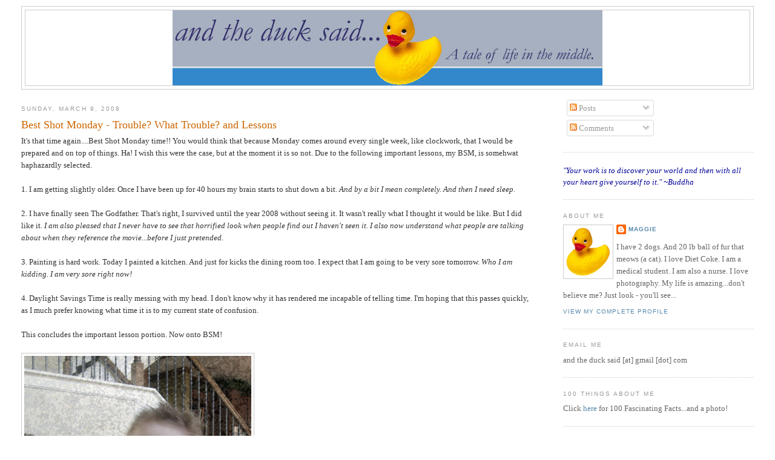

--- FILE ---
content_type: text/html; charset=UTF-8
request_url: https://andtheducksaid.blogspot.com/2008/03/best-shot-monday-trouble-what-trouble.html?showComment=1205200080000
body_size: 18342
content:
<!DOCTYPE html>
<html dir='ltr' xmlns='http://www.w3.org/1999/xhtml' xmlns:b='http://www.google.com/2005/gml/b' xmlns:data='http://www.google.com/2005/gml/data' xmlns:expr='http://www.google.com/2005/gml/expr'>
<head>
<link href='https://www.blogger.com/static/v1/widgets/2944754296-widget_css_bundle.css' rel='stylesheet' type='text/css'/>
<meta content='text/html; charset=UTF-8' http-equiv='Content-Type'/>
<meta content='blogger' name='generator'/>
<link href='https://andtheducksaid.blogspot.com/favicon.ico' rel='icon' type='image/x-icon'/>
<link href='http://andtheducksaid.blogspot.com/2008/03/best-shot-monday-trouble-what-trouble.html' rel='canonical'/>
<link rel="alternate" type="application/atom+xml" title="and the duck said... - Atom" href="https://andtheducksaid.blogspot.com/feeds/posts/default" />
<link rel="alternate" type="application/rss+xml" title="and the duck said... - RSS" href="https://andtheducksaid.blogspot.com/feeds/posts/default?alt=rss" />
<link rel="service.post" type="application/atom+xml" title="and the duck said... - Atom" href="https://www.blogger.com/feeds/7812386054966530783/posts/default" />

<link rel="alternate" type="application/atom+xml" title="and the duck said... - Atom" href="https://andtheducksaid.blogspot.com/feeds/52004891080784595/comments/default" />
<!--Can't find substitution for tag [blog.ieCssRetrofitLinks]-->
<link href='http://farm3.static.flickr.com/2267/2323380282_5399ae11fc.jpg' rel='image_src'/>
<meta content='http://andtheducksaid.blogspot.com/2008/03/best-shot-monday-trouble-what-trouble.html' property='og:url'/>
<meta content='Best Shot Monday - Trouble?  What Trouble?  and Lessons' property='og:title'/>
<meta content='It&#39;s that time again....Best Shot Monday time!! You would think that because Monday comes around every single week, like clockwork, that I w...' property='og:description'/>
<meta content='https://lh3.googleusercontent.com/blogger_img_proxy/AEn0k_s6FuwHUwClMJXB_dtJn5zUa5NVvMj8g-11x1eNKc3js4Da42_UDeICtBI34pin5Kn3GRaBxM1wYAUiOw7PrgtnFV1vz-aOVs0rRIjfPTMnsSnkATu4pEMdCicTUgabI9k=w1200-h630-p-k-no-nu' property='og:image'/>
<title>and the duck said...: Best Shot Monday - Trouble?  What Trouble?  and Lessons</title>
<style id='page-skin-1' type='text/css'><!--
/*
-----------------------------------------------
Blogger Template Style
Name:     Minima Stretch
Designer: Douglas Bowman / Darren Delaye
URL:      www.stopdesign.com
Date:     26 Feb 2004
----------------------------------------------- */
/* Variable definitions
====================
<Variable name="bgcolor" description="Page Background Color"
type="color" default="#fff">
<Variable name="textcolor" description="Text Color"
type="color" default="#333">
<Variable name="linkcolor" description="Link Color"
type="color" default="#58a">
<Variable name="pagetitlecolor" description="Blog Title Color"
type="color" default="#666">
<Variable name="descriptioncolor" description="Blog Description Color"
type="color" default="#999">
<Variable name="titlecolor" description="Post Title Color"
type="color" default="#c60">
<Variable name="bordercolor" description="Border Color"
type="color" default="#ccc">
<Variable name="sidebarcolor" description="Sidebar Title Color"
type="color" default="#999">
<Variable name="sidebartextcolor" description="Sidebar Text Color"
type="color" default="#666">
<Variable name="visitedlinkcolor" description="Visited Link Color"
type="color" default="#999">
<Variable name="bodyfont" description="Text Font"
type="font" default="normal normal 100% Georgia, Serif">
<Variable name="headerfont" description="Sidebar Title Font"
type="font"
default="normal normal 78% 'Trebuchet MS',Trebuchet,Arial,Verdana,Sans-serif">
<Variable name="pagetitlefont" description="Blog Title Font"
type="font"
default="normal normal 200% Georgia, Serif">
<Variable name="descriptionfont" description="Blog Description Font"
type="font"
default="normal normal 78% 'Trebuchet MS', Trebuchet, Arial, Verdana, Sans-serif">
<Variable name="postfooterfont" description="Post Footer Font"
type="font"
default="normal normal 78% 'Trebuchet MS', Trebuchet, Arial, Verdana, Sans-serif">
<Variable name="startSide" description="Start side in blog language"
type="automatic" default="left">
<Variable name="endSide" description="End side in blog language"
type="automatic" default="right">
*/
/* Use this with templates/template-twocol.html */
body {
background:#ffffff;
margin:0;
color:#333333;
font:x-small Georgia Serif;
font-size/* */:/**/small;
font-size: /**/small;
text-align: center;
}
a:link {
color:#5588aa;
text-decoration:none;
}
a:visited {
color:#999999;
text-decoration:none;
}
a:hover {
color:#cc6600;
text-decoration:underline;
}
a img {
border-width:0;
}
/* Header
-----------------------------------------------
*/
#header-wrapper {
margin:0 2% 10px;
border:1px solid #cccccc;
}
#header {
margin: 5px;
border: 1px solid #cccccc;
text-align: center;
color:#666666;
}
#header-inner {
background-position: center;
margin-left: auto;
margin-right: auto;
}
#header h1 {
margin:5px 5px 0;
padding:15px 20px .25em;
line-height:1.2em;
text-transform:uppercase;
letter-spacing:.2em;
font: normal normal 200% Georgia, Serif;
}
#header a {
color:#666666;
text-decoration:none;
}
#header a:hover {
color:#666666;
}
#header .description {
margin:0 5px 5px;
padding:0 20px 15px;
text-transform:uppercase;
letter-spacing:.2em;
line-height: 1.4em;
font: normal normal 78% 'Trebuchet MS', Trebuchet, Arial, Verdana, Sans-serif;
color: #999999;
}
#header img {
margin-left: auto;
margin-right: auto;
}
/* Outer-Wrapper
----------------------------------------------- */
#outer-wrapper {
margin:0;
padding:10px;
text-align:left;
font: normal normal 100% Georgia, Serif;
}
#main-wrapper {
margin-left: 2%;
width: 67%;
float: left;
display: inline;       /* fix for doubling margin in IE */
word-wrap: break-word; /* fix for long text breaking sidebar float in IE */
overflow: hidden;      /* fix for long non-text content breaking IE sidebar float */
}
#sidebar-wrapper {
margin-right: 2%;
width: 25%;
float: right;
display: inline;       /* fix for doubling margin in IE */
word-wrap: break-word; /* fix for long text breaking sidebar float in IE */
overflow: hidden;      /* fix for long non-text content breaking IE sidebar float */
}
/* Headings
----------------------------------------------- */
h2 {
margin:1.5em 0 .75em;
font:normal normal 78% 'Trebuchet MS',Trebuchet,Arial,Verdana,Sans-serif;
line-height: 1.4em;
text-transform:uppercase;
letter-spacing:.2em;
color:#999999;
}
/* Posts
-----------------------------------------------
*/
h2.date-header {
margin:1.5em 0 .5em;
}
.post {
margin:.5em 0 1.5em;
border-bottom:1px dotted #cccccc;
padding-bottom:1.5em;
}
.post h3 {
margin:.25em 0 0;
padding:0 0 4px;
font-size:140%;
font-weight:normal;
line-height:1.4em;
color:#cc6600;
}
.post h3 a, .post h3 a:visited, .post h3 strong {
display:block;
text-decoration:none;
color:#cc6600;
font-weight:normal;
}
.post h3 strong, .post h3 a:hover {
color:#333333;
}
.post p {
margin:0 0 .75em;
line-height:1.6em;
}
.post-footer {
margin: .75em 0;
color:#999999;
text-transform:uppercase;
letter-spacing:.1em;
font: normal normal 78% 'Trebuchet MS', Trebuchet, Arial, Verdana, Sans-serif;
line-height: 1.4em;
}
.comment-link {
margin-left:.6em;
}
.post img {
padding:4px;
border:1px solid #cccccc;
}
.post blockquote {
margin:1em 20px;
}
.post blockquote p {
margin:.75em 0;
}
/* Comments
----------------------------------------------- */
#comments h4 {
margin:1em 0;
font-weight: bold;
line-height: 1.4em;
text-transform:uppercase;
letter-spacing:.2em;
color: #999999;
}
#comments-block {
margin:1em 0 1.5em;
line-height:1.6em;
}
#comments-block .comment-author {
margin:.5em 0;
}
#comments-block .comment-body {
margin:.25em 0 0;
}
#comments-block .comment-footer {
margin:-.25em 0 2em;
line-height: 1.4em;
text-transform:uppercase;
letter-spacing:.1em;
}
#comments-block .comment-body p {
margin:0 0 .75em;
}
.deleted-comment {
font-style:italic;
color:gray;
}
.feed-links {
clear: both;
line-height: 2.5em;
}
#blog-pager-newer-link {
float: left;
}
#blog-pager-older-link {
float: right;
}
#blog-pager {
text-align: center;
}
/* Sidebar Content
----------------------------------------------- */
.sidebar {
color: #666666;
line-height: 1.5em;
}
.sidebar ul {
list-style:none;
margin:0 0 0;
padding:0 0 0;
}
.sidebar li {
margin:0;
padding-top:0;
padding-right:0;
padding-bottom:.25em;
padding-left:15px;
text-indent:-15px;
line-height:1.5em;
}
.sidebar .widget, .main .widget {
border-bottom:1px dotted #cccccc;
margin:0 0 1.5em;
padding:0 0 1.5em;
}
.main .Blog {
border-bottom-width: 0;
}
/* Profile
----------------------------------------------- */
.profile-img {
float: left;
margin-top: 0;
margin-right: 5px;
margin-bottom: 5px;
margin-left: 0;
padding: 4px;
border: 1px solid #cccccc;
}
.profile-data {
margin:0;
text-transform:uppercase;
letter-spacing:.1em;
font: normal normal 78% 'Trebuchet MS', Trebuchet, Arial, Verdana, Sans-serif;
color: #999999;
font-weight: bold;
line-height: 1.6em;
}
.profile-datablock {
margin:.5em 0 .5em;
}
.profile-textblock {
margin: 0.5em 0;
line-height: 1.6em;
}
.profile-link {
font: normal normal 78% 'Trebuchet MS', Trebuchet, Arial, Verdana, Sans-serif;
text-transform: uppercase;
letter-spacing: .1em;
}
/* Footer
----------------------------------------------- */
#footer {
width:660px;
clear:both;
margin:0 auto;
padding-top:15px;
line-height: 1.6em;
text-transform:uppercase;
letter-spacing:.1em;
text-align: center;
}
#navbar-iframe {
height:0px;
visibility:hidden;
display:none
}

--></style>
<link href='https://www.blogger.com/dyn-css/authorization.css?targetBlogID=7812386054966530783&amp;zx=8038939e-31c4-4af3-b83e-723ab7cc86d3' media='none' onload='if(media!=&#39;all&#39;)media=&#39;all&#39;' rel='stylesheet'/><noscript><link href='https://www.blogger.com/dyn-css/authorization.css?targetBlogID=7812386054966530783&amp;zx=8038939e-31c4-4af3-b83e-723ab7cc86d3' rel='stylesheet'/></noscript>
<meta name='google-adsense-platform-account' content='ca-host-pub-1556223355139109'/>
<meta name='google-adsense-platform-domain' content='blogspot.com'/>

</head>
<body>
<div class='navbar section' id='navbar'><div class='widget Navbar' data-version='1' id='Navbar1'><script type="text/javascript">
    function setAttributeOnload(object, attribute, val) {
      if(window.addEventListener) {
        window.addEventListener('load',
          function(){ object[attribute] = val; }, false);
      } else {
        window.attachEvent('onload', function(){ object[attribute] = val; });
      }
    }
  </script>
<div id="navbar-iframe-container"></div>
<script type="text/javascript" src="https://apis.google.com/js/platform.js"></script>
<script type="text/javascript">
      gapi.load("gapi.iframes:gapi.iframes.style.bubble", function() {
        if (gapi.iframes && gapi.iframes.getContext) {
          gapi.iframes.getContext().openChild({
              url: 'https://www.blogger.com/navbar/7812386054966530783?po\x3d52004891080784595\x26origin\x3dhttps://andtheducksaid.blogspot.com',
              where: document.getElementById("navbar-iframe-container"),
              id: "navbar-iframe"
          });
        }
      });
    </script><script type="text/javascript">
(function() {
var script = document.createElement('script');
script.type = 'text/javascript';
script.src = '//pagead2.googlesyndication.com/pagead/js/google_top_exp.js';
var head = document.getElementsByTagName('head')[0];
if (head) {
head.appendChild(script);
}})();
</script>
</div></div>
<div id='outer-wrapper'><div id='wrap2'>
<!-- skip links for text browsers -->
<span id='skiplinks' style='display:none;'>
<a href='#main'>skip to main </a> |
      <a href='#sidebar'>skip to sidebar</a>
</span>
<div id='header-wrapper'>
<div class='header section' id='header'><div class='widget Header' data-version='1' id='Header1'>
<div id='header-inner'>
<a href='https://andtheducksaid.blogspot.com/' style='display: block'>
<img alt='and the duck said...' height='124px; ' id='Header1_headerimg' src='https://blogger.googleusercontent.com/img/b/R29vZ2xl/AVvXsEj07Rq_XJeV4QGtmXivWN1LVHEJVNWSdV9lPBaHUG6k4LtgZP8dcuhx0ovL1OF6Jb50YK-SrYs0PZOyhJPj-h7UOFSs2sc8LPeCJzJ_tL0M6Z-6TzmbMA8np9jAMVa-7B-mV-Hf89HPu8w/s710/Header.jpg' style='display: block' width='710px; '/>
</a>
</div>
</div></div>
</div>
<div id='content-wrapper'>
<div id='crosscol-wrapper' style='text-align:center'>
<div class='crosscol no-items section' id='crosscol'></div>
</div>
<div id='main-wrapper'>
<div class='main section' id='main'><div class='widget Blog' data-version='1' id='Blog1'>
<div class='blog-posts hfeed'>

          <div class="date-outer">
        
<h2 class='date-header'><span>Sunday, March 9, 2008</span></h2>

          <div class="date-posts">
        
<div class='post-outer'>
<div class='post hentry'>
<a name='52004891080784595'></a>
<h3 class='post-title entry-title'>
<a href='https://andtheducksaid.blogspot.com/2008/03/best-shot-monday-trouble-what-trouble.html'>Best Shot Monday - Trouble?  What Trouble?  and Lessons</a>
</h3>
<div class='post-header-line-1'></div>
<div class='post-body entry-content'>
<p>It's that time again....Best Shot Monday time!! You would think that because Monday comes around every single week, like clockwork, that I would be prepared and on top of things. Ha! I wish this were the case, but at the moment it is so not. Due to the following important lessons, my BSM, is somehwat haphazardly selected.<br /><br />1. I am getting slightly older. Once I have been up for 40 hours my brain starts to shut down a bit. <em>And by a bit I mean completely.  And then I need sleep.</em><br /><em></em><br />2. I have finally seen The Godfather. That's right, I survived until the year 2008 without seeing it. It wasn't really what I thought it would be like. But I did like it. <em>I am also pleased that I never have to see that horrified look when people find out I haven't seen it. I also now understand what people are talking about when they reference the movie...before I just pretended.</em><br /><em></em><br />3. Painting is hard work. Today I painted a kitchen. And just for kicks the dining room too. I expect that I am going to be very sore tomorrow. <em>Who I am kidding. I am very sore right now!</em><br /><br />4. Daylight Savings Time is really messing with my head. I don't know why it has rendered me incapable of telling time. I'm hoping that this passes quickly, as I much prefer knowing what time it is to my current state of confusion.<br /><br />This concludes the important lesson portion. Now onto BSM!<br /><br /><a href="http://www.flickr.com/photos/mags1280/2323380282/" title="Mr Trouble - edit by m_barnidge, on Flickr"><img alt="Mr Trouble - edit" height="500" src="https://lh3.googleusercontent.com/blogger_img_proxy/AEn0k_s6FuwHUwClMJXB_dtJn5zUa5NVvMj8g-11x1eNKc3js4Da42_UDeICtBI34pin5Kn3GRaBxM1wYAUiOw7PrgtnFV1vz-aOVs0rRIjfPTMnsSnkATu4pEMdCicTUgabI9k=s0-d" width="375"></a><br /><br /><br />I know that this looks suspiciously like one of my shots for <a href="http://andtheducksaid.blogspot.com/2008/03/summary-saturday-project-365-week-10.html">Project 365</a>. They were taken about 5 seconds apart, but they are different shots. So I say it still counts. And since it's my blog, I get to make up my own rules. This isn't technically a great shot, but it makes me smile anyway. I'm not sure if it's the grin or the shirt or <s>the fact that it is one of the few shots I managed to take last week</s> what, but it is what it is.<br /><br />For more great shots, be sure to head over to <a href="//www.blogger.com/maypapers.blogspot.com">Tracey's</a>!</p>
<div style='clear: both;'></div>
</div>
<div class='post-footer'>
<div class='post-footer-line post-footer-line-1'><span class='post-author vcard'>
Posted by
<span class='fn'>Maggie</span>
</span>
<span class='post-timestamp'>
at
<a class='timestamp-link' href='https://andtheducksaid.blogspot.com/2008/03/best-shot-monday-trouble-what-trouble.html' rel='bookmark' title='permanent link'><abbr class='published' title='2008-03-09T23:27:00-05:00'>11:27&#8239;PM</abbr></a>
</span>
<span class='post-comment-link'>
</span>
<span class='post-icons'>
<span class='item-control blog-admin pid-1046035921'>
<a href='https://www.blogger.com/post-edit.g?blogID=7812386054966530783&postID=52004891080784595&from=pencil' title='Edit Post'>
<img alt='' class='icon-action' height='18' src='https://resources.blogblog.com/img/icon18_edit_allbkg.gif' width='18'/>
</a>
</span>
</span>
</div>
<div class='post-footer-line post-footer-line-2'><span class='post-labels'>
Labels:
<a href='https://andtheducksaid.blogspot.com/search/label/Best%20Shot%20Monday' rel='tag'>Best Shot Monday</a>,
<a href='https://andtheducksaid.blogspot.com/search/label/daily%20life' rel='tag'>daily life</a>,
<a href='https://andtheducksaid.blogspot.com/search/label/kids' rel='tag'>kids</a>
</span>
</div>
<div class='post-footer-line post-footer-line-3'></div>
</div>
</div>
<div class='comments' id='comments'>
<a name='comments'></a>
<h4>24 comments:</h4>
<div id='Blog1_comments-block-wrapper'>
<dl class='avatar-comment-indent' id='comments-block'>
<dt class='comment-author ' id='c2127538868455843616'>
<a name='c2127538868455843616'></a>
<div class="avatar-image-container vcard"><span dir="ltr"><a href="https://www.blogger.com/profile/10721532064380545915" target="" rel="nofollow" onclick="" class="avatar-hovercard" id="av-2127538868455843616-10721532064380545915"><img src="https://resources.blogblog.com/img/blank.gif" width="35" height="35" class="delayLoad" style="display: none;" longdesc="//blogger.googleusercontent.com/img/b/R29vZ2xl/AVvXsEh7dj-77pYzBouJEEKzqsHmosat6wWZsbLywNPbksS9e1hsrIcnt4TUFbfdBmJtsaSku2plRpUhVJYNsmYQikOxbC72oKqiaPgDYFzZNEJOhnFXDmBgUGhCnkjRDtkoCg/s45-c/Jennifer_Button160.jpg" alt="" title="jennwa">

<noscript><img src="//blogger.googleusercontent.com/img/b/R29vZ2xl/AVvXsEh7dj-77pYzBouJEEKzqsHmosat6wWZsbLywNPbksS9e1hsrIcnt4TUFbfdBmJtsaSku2plRpUhVJYNsmYQikOxbC72oKqiaPgDYFzZNEJOhnFXDmBgUGhCnkjRDtkoCg/s45-c/Jennifer_Button160.jpg" width="35" height="35" class="photo" alt=""></noscript></a></span></div>
<a href='https://www.blogger.com/profile/10721532064380545915' rel='nofollow'>jennwa</a>
said...
</dt>
<dd class='comment-body' id='Blog1_cmt-2127538868455843616'>
<p>
That shot makes me smile too.<BR/><BR/>I have never seen the Godfather.
</p>
</dd>
<dd class='comment-footer'>
<span class='comment-timestamp'>
<a href='https://andtheducksaid.blogspot.com/2008/03/best-shot-monday-trouble-what-trouble.html?showComment=1205149800000#c2127538868455843616' title='comment permalink'>
March 10, 2008 at 6:50&#8239;AM
</a>
<span class='item-control blog-admin pid-707786765'>
<a class='comment-delete' href='https://www.blogger.com/comment/delete/7812386054966530783/2127538868455843616' title='Delete Comment'>
<img src='https://resources.blogblog.com/img/icon_delete13.gif'/>
</a>
</span>
</span>
</dd>
<dt class='comment-author ' id='c8662730063542839134'>
<a name='c8662730063542839134'></a>
<div class="avatar-image-container vcard"><span dir="ltr"><a href="https://www.blogger.com/profile/11402602175460446158" target="" rel="nofollow" onclick="" class="avatar-hovercard" id="av-8662730063542839134-11402602175460446158"><img src="https://resources.blogblog.com/img/blank.gif" width="35" height="35" class="delayLoad" style="display: none;" longdesc="//blogger.googleusercontent.com/img/b/R29vZ2xl/AVvXsEhDRI3Yj8dxVUXTF456dAm38bzfDksRQMlPjhhF60AJLmfRDUBaVE_EPKJ9qwUWknA6KVy45ey4-ZwzAiA13Cyuf0QHUcGUVva7YqiJLnndhUGs7scVbSar2maLi61psQ/s45-c/DSC05383.JPG" alt="" title="Arizaphale">

<noscript><img src="//blogger.googleusercontent.com/img/b/R29vZ2xl/AVvXsEhDRI3Yj8dxVUXTF456dAm38bzfDksRQMlPjhhF60AJLmfRDUBaVE_EPKJ9qwUWknA6KVy45ey4-ZwzAiA13Cyuf0QHUcGUVva7YqiJLnndhUGs7scVbSar2maLi61psQ/s45-c/DSC05383.JPG" width="35" height="35" class="photo" alt=""></noscript></a></span></div>
<a href='https://www.blogger.com/profile/11402602175460446158' rel='nofollow'>Arizaphale</a>
said...
</dt>
<dd class='comment-body' id='Blog1_cmt-8662730063542839134'>
<p>
Great shot! I also have never seen the Godfather, but I did read a version in Mad Magazine...does that count?<BR/>Let's get some sleep eh? zzzzzzz
</p>
</dd>
<dd class='comment-footer'>
<span class='comment-timestamp'>
<a href='https://andtheducksaid.blogspot.com/2008/03/best-shot-monday-trouble-what-trouble.html?showComment=1205154300000#c8662730063542839134' title='comment permalink'>
March 10, 2008 at 8:05&#8239;AM
</a>
<span class='item-control blog-admin pid-612427491'>
<a class='comment-delete' href='https://www.blogger.com/comment/delete/7812386054966530783/8662730063542839134' title='Delete Comment'>
<img src='https://resources.blogblog.com/img/icon_delete13.gif'/>
</a>
</span>
</span>
</dd>
<dt class='comment-author ' id='c5330736568841939835'>
<a name='c5330736568841939835'></a>
<div class="avatar-image-container vcard"><span dir="ltr"><a href="https://www.blogger.com/profile/08521767226198742529" target="" rel="nofollow" onclick="" class="avatar-hovercard" id="av-5330736568841939835-08521767226198742529"><img src="https://resources.blogblog.com/img/blank.gif" width="35" height="35" class="delayLoad" style="display: none;" longdesc="//2.bp.blogspot.com/_IxiUi66RRJM/THXRLLuuXMI/AAAAAAAACfU/Kk8g2Zc8zVE/S45-s35/chase%2B7-18-10g.JPG" alt="" title="Blueberry">

<noscript><img src="//2.bp.blogspot.com/_IxiUi66RRJM/THXRLLuuXMI/AAAAAAAACfU/Kk8g2Zc8zVE/S45-s35/chase%2B7-18-10g.JPG" width="35" height="35" class="photo" alt=""></noscript></a></span></div>
<a href='https://www.blogger.com/profile/08521767226198742529' rel='nofollow'>Blueberry</a>
said...
</dt>
<dd class='comment-body' id='Blog1_cmt-5330736568841939835'>
<p>
awww, that is a cute shot!<BR/><BR/>and you know, i've never seen the godfather either!!
</p>
</dd>
<dd class='comment-footer'>
<span class='comment-timestamp'>
<a href='https://andtheducksaid.blogspot.com/2008/03/best-shot-monday-trouble-what-trouble.html?showComment=1205154360000#c5330736568841939835' title='comment permalink'>
March 10, 2008 at 8:06&#8239;AM
</a>
<span class='item-control blog-admin pid-276498274'>
<a class='comment-delete' href='https://www.blogger.com/comment/delete/7812386054966530783/5330736568841939835' title='Delete Comment'>
<img src='https://resources.blogblog.com/img/icon_delete13.gif'/>
</a>
</span>
</span>
</dd>
<dt class='comment-author ' id='c8499683642140112527'>
<a name='c8499683642140112527'></a>
<div class="avatar-image-container vcard"><span dir="ltr"><a href="https://www.blogger.com/profile/12002483063520010362" target="" rel="nofollow" onclick="" class="avatar-hovercard" id="av-8499683642140112527-12002483063520010362"><img src="https://resources.blogblog.com/img/blank.gif" width="35" height="35" class="delayLoad" style="display: none;" longdesc="//blogger.googleusercontent.com/img/b/R29vZ2xl/AVvXsEjgH7t1HYXA5qcr21HzHKeCaOfi-9ipfFXb6NZ3jsve0BHNcZ8ClmqOkO3BQMlK1I22kYFFOp_lIbisA8TJSBfdxB9WTuTx_-6v2CKq_Pjdrc_4JMHnMJ2-o93m0hMeUs4/s45-c-r/DSCF3815.JPG" alt="" title="Brittany">

<noscript><img src="//blogger.googleusercontent.com/img/b/R29vZ2xl/AVvXsEjgH7t1HYXA5qcr21HzHKeCaOfi-9ipfFXb6NZ3jsve0BHNcZ8ClmqOkO3BQMlK1I22kYFFOp_lIbisA8TJSBfdxB9WTuTx_-6v2CKq_Pjdrc_4JMHnMJ2-o93m0hMeUs4/s45-c-r/DSCF3815.JPG" width="35" height="35" class="photo" alt=""></noscript></a></span></div>
<a href='https://www.blogger.com/profile/12002483063520010362' rel='nofollow'>Brittany</a>
said...
</dt>
<dd class='comment-body' id='Blog1_cmt-8499683642140112527'>
<p>
I have never seen it either! :) Look, four of us in a row. We can make our own club.... <BR/><BR/>What a great shot! :) He is a cutie!
</p>
</dd>
<dd class='comment-footer'>
<span class='comment-timestamp'>
<a href='https://andtheducksaid.blogspot.com/2008/03/best-shot-monday-trouble-what-trouble.html?showComment=1205159640000#c8499683642140112527' title='comment permalink'>
March 10, 2008 at 9:34&#8239;AM
</a>
<span class='item-control blog-admin pid-2050588228'>
<a class='comment-delete' href='https://www.blogger.com/comment/delete/7812386054966530783/8499683642140112527' title='Delete Comment'>
<img src='https://resources.blogblog.com/img/icon_delete13.gif'/>
</a>
</span>
</span>
</dd>
<dt class='comment-author ' id='c3307294952672668976'>
<a name='c3307294952672668976'></a>
<div class="avatar-image-container avatar-stock"><span dir="ltr"><a href="https://www.blogger.com/profile/02198905897967169674" target="" rel="nofollow" onclick="" class="avatar-hovercard" id="av-3307294952672668976-02198905897967169674"><img src="//www.blogger.com/img/blogger_logo_round_35.png" width="35" height="35" alt="" title="Sara">

</a></span></div>
<a href='https://www.blogger.com/profile/02198905897967169674' rel='nofollow'>Sara</a>
said...
</dt>
<dd class='comment-body' id='Blog1_cmt-3307294952672668976'>
<p>
never seen the Godfather lol.<BR/><BR/>Love the shot.  Trouble.  How cute.
</p>
</dd>
<dd class='comment-footer'>
<span class='comment-timestamp'>
<a href='https://andtheducksaid.blogspot.com/2008/03/best-shot-monday-trouble-what-trouble.html?showComment=1205160000000#c3307294952672668976' title='comment permalink'>
March 10, 2008 at 9:40&#8239;AM
</a>
<span class='item-control blog-admin pid-1840306321'>
<a class='comment-delete' href='https://www.blogger.com/comment/delete/7812386054966530783/3307294952672668976' title='Delete Comment'>
<img src='https://resources.blogblog.com/img/icon_delete13.gif'/>
</a>
</span>
</span>
</dd>
<dt class='comment-author ' id='c305482927263891586'>
<a name='c305482927263891586'></a>
<div class="avatar-image-container avatar-stock"><span dir="ltr"><a href="https://www.blogger.com/profile/06149717047591581895" target="" rel="nofollow" onclick="" class="avatar-hovercard" id="av-305482927263891586-06149717047591581895"><img src="//www.blogger.com/img/blogger_logo_round_35.png" width="35" height="35" alt="" title="Unknown">

</a></span></div>
<a href='https://www.blogger.com/profile/06149717047591581895' rel='nofollow'>Unknown</a>
said...
</dt>
<dd class='comment-body' id='Blog1_cmt-305482927263891586'>
<p>
i guess i don't get to be part of the "club" (boo) since I've seen the Godfather, but it is definitely the grin in that photo...so cute!
</p>
</dd>
<dd class='comment-footer'>
<span class='comment-timestamp'>
<a href='https://andtheducksaid.blogspot.com/2008/03/best-shot-monday-trouble-what-trouble.html?showComment=1205160540000#c305482927263891586' title='comment permalink'>
March 10, 2008 at 9:49&#8239;AM
</a>
<span class='item-control blog-admin pid-677689680'>
<a class='comment-delete' href='https://www.blogger.com/comment/delete/7812386054966530783/305482927263891586' title='Delete Comment'>
<img src='https://resources.blogblog.com/img/icon_delete13.gif'/>
</a>
</span>
</span>
</dd>
<dt class='comment-author ' id='c7371853211323980594'>
<a name='c7371853211323980594'></a>
<div class="avatar-image-container avatar-stock"><span dir="ltr"><img src="//resources.blogblog.com/img/blank.gif" width="35" height="35" alt="" title="Anonymous">

</span></div>
Anonymous
said...
</dt>
<dd class='comment-body' id='Blog1_cmt-7371853211323980594'>
<p>
I can SO relate. What a grin!
</p>
</dd>
<dd class='comment-footer'>
<span class='comment-timestamp'>
<a href='https://andtheducksaid.blogspot.com/2008/03/best-shot-monday-trouble-what-trouble.html?showComment=1205162520000#c7371853211323980594' title='comment permalink'>
March 10, 2008 at 10:22&#8239;AM
</a>
<span class='item-control blog-admin pid-1967699461'>
<a class='comment-delete' href='https://www.blogger.com/comment/delete/7812386054966530783/7371853211323980594' title='Delete Comment'>
<img src='https://resources.blogblog.com/img/icon_delete13.gif'/>
</a>
</span>
</span>
</dd>
<dt class='comment-author ' id='c5797673466937236385'>
<a name='c5797673466937236385'></a>
<div class="avatar-image-container avatar-stock"><span dir="ltr"><img src="//resources.blogblog.com/img/blank.gif" width="35" height="35" alt="" title="Anonymous">

</span></div>
Anonymous
said...
</dt>
<dd class='comment-body' id='Blog1_cmt-5797673466937236385'>
<p>
I haven't seen the Godfather either!  (Or any of the subsequent Godfathers.)  I only know the famous quotes, the general idea, and some of the scenes (like someone finds a horse's head in a bed), but really, I don't know which things happen in which movie...
</p>
</dd>
<dd class='comment-footer'>
<span class='comment-timestamp'>
<a href='https://andtheducksaid.blogspot.com/2008/03/best-shot-monday-trouble-what-trouble.html?showComment=1205164680000#c5797673466937236385' title='comment permalink'>
March 10, 2008 at 10:58&#8239;AM
</a>
<span class='item-control blog-admin pid-1967699461'>
<a class='comment-delete' href='https://www.blogger.com/comment/delete/7812386054966530783/5797673466937236385' title='Delete Comment'>
<img src='https://resources.blogblog.com/img/icon_delete13.gif'/>
</a>
</span>
</span>
</dd>
<dt class='comment-author ' id='c924069171773679330'>
<a name='c924069171773679330'></a>
<div class="avatar-image-container vcard"><span dir="ltr"><a href="https://www.blogger.com/profile/10758393907259378213" target="" rel="nofollow" onclick="" class="avatar-hovercard" id="av-924069171773679330-10758393907259378213"><img src="https://resources.blogblog.com/img/blank.gif" width="35" height="35" class="delayLoad" style="display: none;" longdesc="//blogger.googleusercontent.com/img/b/R29vZ2xl/AVvXsEiRpnomLW8DqmIJ3fZVCh1Opz-QPl1n2tDuRZzUNa2PQEfRrC16YiIg1Z85ctKUwWFnU8IlAq_k241jm0-k1g5aE75nGYhgylIleFTdbJ3ozOjZ_OBsxJSEpCWv0Qxcn00/s45-c/Photo1_5x7again.jpg" alt="" title="natalie">

<noscript><img src="//blogger.googleusercontent.com/img/b/R29vZ2xl/AVvXsEiRpnomLW8DqmIJ3fZVCh1Opz-QPl1n2tDuRZzUNa2PQEfRrC16YiIg1Z85ctKUwWFnU8IlAq_k241jm0-k1g5aE75nGYhgylIleFTdbJ3ozOjZ_OBsxJSEpCWv0Qxcn00/s45-c/Photo1_5x7again.jpg" width="35" height="35" class="photo" alt=""></noscript></a></span></div>
<a href='https://www.blogger.com/profile/10758393907259378213' rel='nofollow'>natalie</a>
said...
</dt>
<dd class='comment-body' id='Blog1_cmt-924069171773679330'>
<p>
I'm going to crawl into bed for a quick nap right now.  I've been debating, but you've given me all the reason I need.  I've been up since yesterday and basically, I just need sleep.  And if I never went to bed, does that make it the same day?  Hm....
</p>
</dd>
<dd class='comment-footer'>
<span class='comment-timestamp'>
<a href='https://andtheducksaid.blogspot.com/2008/03/best-shot-monday-trouble-what-trouble.html?showComment=1205170440000#c924069171773679330' title='comment permalink'>
March 10, 2008 at 12:34&#8239;PM
</a>
<span class='item-control blog-admin pid-2040392377'>
<a class='comment-delete' href='https://www.blogger.com/comment/delete/7812386054966530783/924069171773679330' title='Delete Comment'>
<img src='https://resources.blogblog.com/img/icon_delete13.gif'/>
</a>
</span>
</span>
</dd>
<dt class='comment-author ' id='c3134878010472136501'>
<a name='c3134878010472136501'></a>
<div class="avatar-image-container vcard"><span dir="ltr"><a href="https://www.blogger.com/profile/17189922459197248391" target="" rel="nofollow" onclick="" class="avatar-hovercard" id="av-3134878010472136501-17189922459197248391"><img src="https://resources.blogblog.com/img/blank.gif" width="35" height="35" class="delayLoad" style="display: none;" longdesc="//blogger.googleusercontent.com/img/b/R29vZ2xl/AVvXsEjPrINvmCckG3g4pcNIH92MgIUGf9GVYKeX0x_JP7Qzpbsbu8gDhFU-kKSer4sHI7N-32EDMgrKgQLxoB72sIx053TBtEEnA2HsWhSISw4JfD3LxdQleYFLk_v63-BEWQ/s45-c/DSC_7433-Edit-Edit-3.jpg" alt="" title="Jaimee">

<noscript><img src="//blogger.googleusercontent.com/img/b/R29vZ2xl/AVvXsEjPrINvmCckG3g4pcNIH92MgIUGf9GVYKeX0x_JP7Qzpbsbu8gDhFU-kKSer4sHI7N-32EDMgrKgQLxoB72sIx053TBtEEnA2HsWhSISw4JfD3LxdQleYFLk_v63-BEWQ/s45-c/DSC_7433-Edit-Edit-3.jpg" width="35" height="35" class="photo" alt=""></noscript></a></span></div>
<a href='https://www.blogger.com/profile/17189922459197248391' rel='nofollow'>Jaimee</a>
said...
</dt>
<dd class='comment-body' id='Blog1_cmt-3134878010472136501'>
<p>
I need one of those shirts for my 15 month old!  So cute!
</p>
</dd>
<dd class='comment-footer'>
<span class='comment-timestamp'>
<a href='https://andtheducksaid.blogspot.com/2008/03/best-shot-monday-trouble-what-trouble.html?showComment=1205176980000#c3134878010472136501' title='comment permalink'>
March 10, 2008 at 2:23&#8239;PM
</a>
<span class='item-control blog-admin pid-369211119'>
<a class='comment-delete' href='https://www.blogger.com/comment/delete/7812386054966530783/3134878010472136501' title='Delete Comment'>
<img src='https://resources.blogblog.com/img/icon_delete13.gif'/>
</a>
</span>
</span>
</dd>
<dt class='comment-author ' id='c4016447688396056835'>
<a name='c4016447688396056835'></a>
<div class="avatar-image-container avatar-stock"><span dir="ltr"><a href="https://www.blogger.com/profile/01790297059292876800" target="" rel="nofollow" onclick="" class="avatar-hovercard" id="av-4016447688396056835-01790297059292876800"><img src="//www.blogger.com/img/blogger_logo_round_35.png" width="35" height="35" alt="" title="kim">

</a></span></div>
<a href='https://www.blogger.com/profile/01790297059292876800' rel='nofollow'>kim</a>
said...
</dt>
<dd class='comment-body' id='Blog1_cmt-4016447688396056835'>
<p>
I think it's  a great shot.  Mainly because the look on his face matches the saying on his shirt to a tee!!   The first part of your blog made me giggle.  I often nod and laugh when someone references a popular movie I've never seen.
</p>
</dd>
<dd class='comment-footer'>
<span class='comment-timestamp'>
<a href='https://andtheducksaid.blogspot.com/2008/03/best-shot-monday-trouble-what-trouble.html?showComment=1205178660000#c4016447688396056835' title='comment permalink'>
March 10, 2008 at 2:51&#8239;PM
</a>
<span class='item-control blog-admin pid-1351149532'>
<a class='comment-delete' href='https://www.blogger.com/comment/delete/7812386054966530783/4016447688396056835' title='Delete Comment'>
<img src='https://resources.blogblog.com/img/icon_delete13.gif'/>
</a>
</span>
</span>
</dd>
<dt class='comment-author ' id='c650991574631352910'>
<a name='c650991574631352910'></a>
<div class="avatar-image-container vcard"><span dir="ltr"><a href="https://www.blogger.com/profile/00604713846429464708" target="" rel="nofollow" onclick="" class="avatar-hovercard" id="av-650991574631352910-00604713846429464708"><img src="https://resources.blogblog.com/img/blank.gif" width="35" height="35" class="delayLoad" style="display: none;" longdesc="//blogger.googleusercontent.com/img/b/R29vZ2xl/AVvXsEjy07Z0js_8Yui-R5lE0MCDXgKIKBMX9WH0psW_ntzRn3V-XOSTsmXnNrHyVm2MqPKNgbjkTfCP6wSvX1goZWGw2MMdVvdhWO9BBA_dpi5r-7COBVFUiUez-SijC5SLlks/s45-c/profile.jpg" alt="" title="Christina">

<noscript><img src="//blogger.googleusercontent.com/img/b/R29vZ2xl/AVvXsEjy07Z0js_8Yui-R5lE0MCDXgKIKBMX9WH0psW_ntzRn3V-XOSTsmXnNrHyVm2MqPKNgbjkTfCP6wSvX1goZWGw2MMdVvdhWO9BBA_dpi5r-7COBVFUiUez-SijC5SLlks/s45-c/profile.jpg" width="35" height="35" class="photo" alt=""></noscript></a></span></div>
<a href='https://www.blogger.com/profile/00604713846429464708' rel='nofollow'>Christina</a>
said...
</dt>
<dd class='comment-body' id='Blog1_cmt-650991574631352910'>
<p>
I've never seen The Godfather either! so now you call look at me all horrified-like. ;o) <BR/>And, what are you doing up for 40 hours straight?<BR/>and, cute photo - I SO need to get that shirt for my little rascal!
</p>
</dd>
<dd class='comment-footer'>
<span class='comment-timestamp'>
<a href='https://andtheducksaid.blogspot.com/2008/03/best-shot-monday-trouble-what-trouble.html?showComment=1205180880000#c650991574631352910' title='comment permalink'>
March 10, 2008 at 3:28&#8239;PM
</a>
<span class='item-control blog-admin pid-917097573'>
<a class='comment-delete' href='https://www.blogger.com/comment/delete/7812386054966530783/650991574631352910' title='Delete Comment'>
<img src='https://resources.blogblog.com/img/icon_delete13.gif'/>
</a>
</span>
</span>
</dd>
<dt class='comment-author ' id='c1508817408449825741'>
<a name='c1508817408449825741'></a>
<div class="avatar-image-container vcard"><span dir="ltr"><a href="https://www.blogger.com/profile/17342889509153405849" target="" rel="nofollow" onclick="" class="avatar-hovercard" id="av-1508817408449825741-17342889509153405849"><img src="https://resources.blogblog.com/img/blank.gif" width="35" height="35" class="delayLoad" style="display: none;" longdesc="//blogger.googleusercontent.com/img/b/R29vZ2xl/AVvXsEjvsfRoIIbV4oIvhAj8Q24BTY0u6uqvSea-lEqGRAu3-LES4PdxLm6YIPKimFWqrjJ6mlBaxCYToeZKokAIhKAygBH1PqxuxswNVxCtund4mmmNYUQahsn-uPCAkFQm1Q/s45-c/IMG_4078.JPG" alt="" title="Sassy">

<noscript><img src="//blogger.googleusercontent.com/img/b/R29vZ2xl/AVvXsEjvsfRoIIbV4oIvhAj8Q24BTY0u6uqvSea-lEqGRAu3-LES4PdxLm6YIPKimFWqrjJ6mlBaxCYToeZKokAIhKAygBH1PqxuxswNVxCtund4mmmNYUQahsn-uPCAkFQm1Q/s45-c/IMG_4078.JPG" width="35" height="35" class="photo" alt=""></noscript></a></span></div>
<a href='https://www.blogger.com/profile/17342889509153405849' rel='nofollow'>Sassy</a>
said...
</dt>
<dd class='comment-body' id='Blog1_cmt-1508817408449825741'>
<p>
Your son and my daughter must be in cahoots with one another...
</p>
</dd>
<dd class='comment-footer'>
<span class='comment-timestamp'>
<a href='https://andtheducksaid.blogspot.com/2008/03/best-shot-monday-trouble-what-trouble.html?showComment=1205188260000#c1508817408449825741' title='comment permalink'>
March 10, 2008 at 5:31&#8239;PM
</a>
<span class='item-control blog-admin pid-521703215'>
<a class='comment-delete' href='https://www.blogger.com/comment/delete/7812386054966530783/1508817408449825741' title='Delete Comment'>
<img src='https://resources.blogblog.com/img/icon_delete13.gif'/>
</a>
</span>
</span>
</dd>
<dt class='comment-author ' id='c7527941161852052075'>
<a name='c7527941161852052075'></a>
<div class="avatar-image-container vcard"><span dir="ltr"><a href="https://www.blogger.com/profile/08275377780495344984" target="" rel="nofollow" onclick="" class="avatar-hovercard" id="av-7527941161852052075-08275377780495344984"><img src="https://resources.blogblog.com/img/blank.gif" width="35" height="35" class="delayLoad" style="display: none;" longdesc="//blogger.googleusercontent.com/img/b/R29vZ2xl/AVvXsEjBxmY9H031K9rJxnWYgdHsQ5Q6CCGOVQCEH_esx-gGEq4i4sjVia3Yc4DylpceOPxiYIQ1T6XPwvd4_T3zhBZ3j4hu5384G5ZVH2vlBNMMy6euFgeCUyzRBhgu9rNgqDQ/s45-c/Puerto+Vallarta+2010+1437-2.jpg" alt="" title="chaoticfamily">

<noscript><img src="//blogger.googleusercontent.com/img/b/R29vZ2xl/AVvXsEjBxmY9H031K9rJxnWYgdHsQ5Q6CCGOVQCEH_esx-gGEq4i4sjVia3Yc4DylpceOPxiYIQ1T6XPwvd4_T3zhBZ3j4hu5384G5ZVH2vlBNMMy6euFgeCUyzRBhgu9rNgqDQ/s45-c/Puerto+Vallarta+2010+1437-2.jpg" width="35" height="35" class="photo" alt=""></noscript></a></span></div>
<a href='https://www.blogger.com/profile/08275377780495344984' rel='nofollow'>chaoticfamily</a>
said...
</dt>
<dd class='comment-body' id='Blog1_cmt-7527941161852052075'>
<p>
I love the shirt.<BR/><BR/>I have never seen the Godfather...  and I agree daylight savings time makes life a little bit difficult but it was sure nice to have light last night still at 5:30...
</p>
</dd>
<dd class='comment-footer'>
<span class='comment-timestamp'>
<a href='https://andtheducksaid.blogspot.com/2008/03/best-shot-monday-trouble-what-trouble.html?showComment=1205188980000#c7527941161852052075' title='comment permalink'>
March 10, 2008 at 5:43&#8239;PM
</a>
<span class='item-control blog-admin pid-755655444'>
<a class='comment-delete' href='https://www.blogger.com/comment/delete/7812386054966530783/7527941161852052075' title='Delete Comment'>
<img src='https://resources.blogblog.com/img/icon_delete13.gif'/>
</a>
</span>
</span>
</dd>
<dt class='comment-author ' id='c2192296254338203893'>
<a name='c2192296254338203893'></a>
<div class="avatar-image-container vcard"><span dir="ltr"><a href="https://www.blogger.com/profile/06703184796850969105" target="" rel="nofollow" onclick="" class="avatar-hovercard" id="av-2192296254338203893-06703184796850969105"><img src="https://resources.blogblog.com/img/blank.gif" width="35" height="35" class="delayLoad" style="display: none;" longdesc="//blogger.googleusercontent.com/img/b/R29vZ2xl/AVvXsEgV8izz-tvpdxlyZ5A_1_Cyk_g6gLPG2ucHCaFwgoAyzLpAg6xu2u7vxGPiBW4sztCL5FugaES8zYyxO2v4ghQ7bGmJ53X_xwBXTsNdoPvM66rpNY6ikv5JIIvszEy1jw/s45-c/n666951706_962944_396.jpg" alt="" title="Bonnie">

<noscript><img src="//blogger.googleusercontent.com/img/b/R29vZ2xl/AVvXsEgV8izz-tvpdxlyZ5A_1_Cyk_g6gLPG2ucHCaFwgoAyzLpAg6xu2u7vxGPiBW4sztCL5FugaES8zYyxO2v4ghQ7bGmJ53X_xwBXTsNdoPvM66rpNY6ikv5JIIvszEy1jw/s45-c/n666951706_962944_396.jpg" width="35" height="35" class="photo" alt=""></noscript></a></span></div>
<a href='https://www.blogger.com/profile/06703184796850969105' rel='nofollow'>Bonnie</a>
said...
</dt>
<dd class='comment-body' id='Blog1_cmt-2192296254338203893'>
<p>
Oh how cute !  Love that shirt !<BR/><BR/>One of these days I'm going to rent all of the Godfathers ... I've never seen any of them !
</p>
</dd>
<dd class='comment-footer'>
<span class='comment-timestamp'>
<a href='https://andtheducksaid.blogspot.com/2008/03/best-shot-monday-trouble-what-trouble.html?showComment=1205198340000#c2192296254338203893' title='comment permalink'>
March 10, 2008 at 8:19&#8239;PM
</a>
<span class='item-control blog-admin pid-2058123942'>
<a class='comment-delete' href='https://www.blogger.com/comment/delete/7812386054966530783/2192296254338203893' title='Delete Comment'>
<img src='https://resources.blogblog.com/img/icon_delete13.gif'/>
</a>
</span>
</span>
</dd>
<dt class='comment-author ' id='c2503861412684712802'>
<a name='c2503861412684712802'></a>
<div class="avatar-image-container vcard"><span dir="ltr"><a href="https://www.blogger.com/profile/11768044681329494837" target="" rel="nofollow" onclick="" class="avatar-hovercard" id="av-2503861412684712802-11768044681329494837"><img src="https://resources.blogblog.com/img/blank.gif" width="35" height="35" class="delayLoad" style="display: none;" longdesc="//4.bp.blogspot.com/_4Hs6EOnpHHA/Saxi3_DeO_I/AAAAAAAAAOI/3_B_b29z_SE/S45-s35/june%2B21%2B(2).jpg" alt="" title="d.girl">

<noscript><img src="//4.bp.blogspot.com/_4Hs6EOnpHHA/Saxi3_DeO_I/AAAAAAAAAOI/3_B_b29z_SE/S45-s35/june%2B21%2B(2).jpg" width="35" height="35" class="photo" alt=""></noscript></a></span></div>
<a href='https://www.blogger.com/profile/11768044681329494837' rel='nofollow'>d.girl</a>
said...
</dt>
<dd class='comment-body' id='Blog1_cmt-2503861412684712802'>
<p>
I'm fairly sure an unmarried man came up with the idea of daylight savings time.  Adorable pic!
</p>
</dd>
<dd class='comment-footer'>
<span class='comment-timestamp'>
<a href='https://andtheducksaid.blogspot.com/2008/03/best-shot-monday-trouble-what-trouble.html?showComment=1205200080000#c2503861412684712802' title='comment permalink'>
March 10, 2008 at 8:48&#8239;PM
</a>
<span class='item-control blog-admin pid-1977606844'>
<a class='comment-delete' href='https://www.blogger.com/comment/delete/7812386054966530783/2503861412684712802' title='Delete Comment'>
<img src='https://resources.blogblog.com/img/icon_delete13.gif'/>
</a>
</span>
</span>
</dd>
<dt class='comment-author ' id='c4316487781936832396'>
<a name='c4316487781936832396'></a>
<div class="avatar-image-container avatar-stock"><span dir="ltr"><a href="https://www.blogger.com/profile/16654761832717723000" target="" rel="nofollow" onclick="" class="avatar-hovercard" id="av-4316487781936832396-16654761832717723000"><img src="//www.blogger.com/img/blogger_logo_round_35.png" width="35" height="35" alt="" title="Phyllis Sommer">

</a></span></div>
<a href='https://www.blogger.com/profile/16654761832717723000' rel='nofollow'>Phyllis Sommer</a>
said...
</dt>
<dd class='comment-body' id='Blog1_cmt-4316487781936832396'>
<p>
what a cute face. i've never seen the godfather either. just not my thing...
</p>
</dd>
<dd class='comment-footer'>
<span class='comment-timestamp'>
<a href='https://andtheducksaid.blogspot.com/2008/03/best-shot-monday-trouble-what-trouble.html?showComment=1205205840000#c4316487781936832396' title='comment permalink'>
March 10, 2008 at 10:24&#8239;PM
</a>
<span class='item-control blog-admin pid-262975968'>
<a class='comment-delete' href='https://www.blogger.com/comment/delete/7812386054966530783/4316487781936832396' title='Delete Comment'>
<img src='https://resources.blogblog.com/img/icon_delete13.gif'/>
</a>
</span>
</span>
</dd>
<dt class='comment-author ' id='c4202514877379363224'>
<a name='c4202514877379363224'></a>
<div class="avatar-image-container avatar-stock"><span dir="ltr"><img src="//resources.blogblog.com/img/blank.gif" width="35" height="35" alt="" title="Anonymous">

</span></div>
Anonymous
said...
</dt>
<dd class='comment-body' id='Blog1_cmt-4202514877379363224'>
<p>
I love it.  It is all boy, and I think it is the look.  The t-shirt means nothing without the boy backing it up. :)<BR/><BR/>BTW I have never seen The Godfather and never plan to.
</p>
</dd>
<dd class='comment-footer'>
<span class='comment-timestamp'>
<a href='https://andtheducksaid.blogspot.com/2008/03/best-shot-monday-trouble-what-trouble.html?showComment=1205206380000#c4202514877379363224' title='comment permalink'>
March 10, 2008 at 10:33&#8239;PM
</a>
<span class='item-control blog-admin pid-1967699461'>
<a class='comment-delete' href='https://www.blogger.com/comment/delete/7812386054966530783/4202514877379363224' title='Delete Comment'>
<img src='https://resources.blogblog.com/img/icon_delete13.gif'/>
</a>
</span>
</span>
</dd>
<dt class='comment-author ' id='c728523946233114061'>
<a name='c728523946233114061'></a>
<div class="avatar-image-container vcard"><span dir="ltr"><a href="https://www.blogger.com/profile/03644972485935137427" target="" rel="nofollow" onclick="" class="avatar-hovercard" id="av-728523946233114061-03644972485935137427"><img src="https://resources.blogblog.com/img/blank.gif" width="35" height="35" class="delayLoad" style="display: none;" longdesc="//blogger.googleusercontent.com/img/b/R29vZ2xl/AVvXsEi1PzbaeCpDheOdTlk9copvjX06sWqYnPEoBeW2hmQJiTvhsOt8p67kR0rHCNd7z_ouGyAvw7Mjz32pi4xojVCb-O7Fnoe1OXVaS4y1uWzrWh52YiOh17o59o32B-DDcg/s45-c/10843705555_e19de33932_b.jpg" alt="" title="Shalet">

<noscript><img src="//blogger.googleusercontent.com/img/b/R29vZ2xl/AVvXsEi1PzbaeCpDheOdTlk9copvjX06sWqYnPEoBeW2hmQJiTvhsOt8p67kR0rHCNd7z_ouGyAvw7Mjz32pi4xojVCb-O7Fnoe1OXVaS4y1uWzrWh52YiOh17o59o32B-DDcg/s45-c/10843705555_e19de33932_b.jpg" width="35" height="35" class="photo" alt=""></noscript></a></span></div>
<a href='https://www.blogger.com/profile/03644972485935137427' rel='nofollow'>Shalet</a>
said...
</dt>
<dd class='comment-body' id='Blog1_cmt-728523946233114061'>
<p>
Let's see: <BR/><BR/>1) I have never seen the Godfather either.  <BR/><BR/>2) I wish as a child I appreciated naps. Now I'd nap every day if I could.<BR/><BR/>3) Painting is tough. I made it through my combined living rooms and the laundry room.  Then I was done.  Two years later I'd like my bedroom painted but I want someone else to do it (know anyone who wants to work for free?). <BR/><BR/>4) Adorable shot!  Happy Monday!
</p>
</dd>
<dd class='comment-footer'>
<span class='comment-timestamp'>
<a href='https://andtheducksaid.blogspot.com/2008/03/best-shot-monday-trouble-what-trouble.html?showComment=1205213760000#c728523946233114061' title='comment permalink'>
March 11, 2008 at 12:36&#8239;AM
</a>
<span class='item-control blog-admin pid-386123782'>
<a class='comment-delete' href='https://www.blogger.com/comment/delete/7812386054966530783/728523946233114061' title='Delete Comment'>
<img src='https://resources.blogblog.com/img/icon_delete13.gif'/>
</a>
</span>
</span>
</dd>
<dt class='comment-author ' id='c3738484646967966060'>
<a name='c3738484646967966060'></a>
<div class="avatar-image-container avatar-stock"><span dir="ltr"><a href="https://www.blogger.com/profile/01602168625363402376" target="" rel="nofollow" onclick="" class="avatar-hovercard" id="av-3738484646967966060-01602168625363402376"><img src="//www.blogger.com/img/blogger_logo_round_35.png" width="35" height="35" alt="" title="Anna">

</a></span></div>
<a href='https://www.blogger.com/profile/01602168625363402376' rel='nofollow'>Anna</a>
said...
</dt>
<dd class='comment-body' id='Blog1_cmt-3738484646967966060'>
<p>
Love the shirt and the smile, and I cannot figure out what time it is either.
</p>
</dd>
<dd class='comment-footer'>
<span class='comment-timestamp'>
<a href='https://andtheducksaid.blogspot.com/2008/03/best-shot-monday-trouble-what-trouble.html?showComment=1205285820000#c3738484646967966060' title='comment permalink'>
March 11, 2008 at 8:37&#8239;PM
</a>
<span class='item-control blog-admin pid-578455044'>
<a class='comment-delete' href='https://www.blogger.com/comment/delete/7812386054966530783/3738484646967966060' title='Delete Comment'>
<img src='https://resources.blogblog.com/img/icon_delete13.gif'/>
</a>
</span>
</span>
</dd>
<dt class='comment-author ' id='c8538013564456324685'>
<a name='c8538013564456324685'></a>
<div class="avatar-image-container avatar-stock"><span dir="ltr"><a href="https://www.blogger.com/profile/04546426544439507593" target="" rel="nofollow" onclick="" class="avatar-hovercard" id="av-8538013564456324685-04546426544439507593"><img src="//www.blogger.com/img/blogger_logo_round_35.png" width="35" height="35" alt="" title="Crunchy Domestic Goddess">

</a></span></div>
<a href='https://www.blogger.com/profile/04546426544439507593' rel='nofollow'>Crunchy Domestic Goddess</a>
said...
</dt>
<dd class='comment-body' id='Blog1_cmt-8538013564456324685'>
<p>
what a grin! :)
</p>
</dd>
<dd class='comment-footer'>
<span class='comment-timestamp'>
<a href='https://andtheducksaid.blogspot.com/2008/03/best-shot-monday-trouble-what-trouble.html?showComment=1205292600000#c8538013564456324685' title='comment permalink'>
March 11, 2008 at 10:30&#8239;PM
</a>
<span class='item-control blog-admin pid-42330311'>
<a class='comment-delete' href='https://www.blogger.com/comment/delete/7812386054966530783/8538013564456324685' title='Delete Comment'>
<img src='https://resources.blogblog.com/img/icon_delete13.gif'/>
</a>
</span>
</span>
</dd>
<dt class='comment-author ' id='c6034320321227267732'>
<a name='c6034320321227267732'></a>
<div class="avatar-image-container vcard"><span dir="ltr"><a href="https://www.blogger.com/profile/08258281668078059348" target="" rel="nofollow" onclick="" class="avatar-hovercard" id="av-6034320321227267732-08258281668078059348"><img src="https://resources.blogblog.com/img/blank.gif" width="35" height="35" class="delayLoad" style="display: none;" longdesc="//blogger.googleusercontent.com/img/b/R29vZ2xl/AVvXsEhfsCUu9qGnldyQwJgjDNPwVzctvE_7yfpM6Pz3AR0xYpYOB-P-lRvzX29Bfk18Q2cyNDajof-LOGQcN1887Ru4QIn26X0UFMUQIGgL0vsknpxbiOQyogNNsGnUYfUPTA/s45-c/Rose&amp;Harrison060909.jpg" alt="" title="Rose ">

<noscript><img src="//blogger.googleusercontent.com/img/b/R29vZ2xl/AVvXsEhfsCUu9qGnldyQwJgjDNPwVzctvE_7yfpM6Pz3AR0xYpYOB-P-lRvzX29Bfk18Q2cyNDajof-LOGQcN1887Ru4QIn26X0UFMUQIGgL0vsknpxbiOQyogNNsGnUYfUPTA/s45-c/Rose&amp;Harrison060909.jpg" width="35" height="35" class="photo" alt=""></noscript></a></span></div>
<a href='https://www.blogger.com/profile/08258281668078059348' rel='nofollow'>Rose </a>
said...
</dt>
<dd class='comment-body' id='Blog1_cmt-6034320321227267732'>
<p>
Very cute shot! I fall into the "Seen the Godfather" camp. All of them, more than once.
</p>
</dd>
<dd class='comment-footer'>
<span class='comment-timestamp'>
<a href='https://andtheducksaid.blogspot.com/2008/03/best-shot-monday-trouble-what-trouble.html?showComment=1205293320000#c6034320321227267732' title='comment permalink'>
March 11, 2008 at 10:42&#8239;PM
</a>
<span class='item-control blog-admin pid-767745411'>
<a class='comment-delete' href='https://www.blogger.com/comment/delete/7812386054966530783/6034320321227267732' title='Delete Comment'>
<img src='https://resources.blogblog.com/img/icon_delete13.gif'/>
</a>
</span>
</span>
</dd>
<dt class='comment-author ' id='c3672263561451455877'>
<a name='c3672263561451455877'></a>
<div class="avatar-image-container vcard"><span dir="ltr"><a href="https://www.blogger.com/profile/12100712745473031460" target="" rel="nofollow" onclick="" class="avatar-hovercard" id="av-3672263561451455877-12100712745473031460"><img src="https://resources.blogblog.com/img/blank.gif" width="35" height="35" class="delayLoad" style="display: none;" longdesc="//1.bp.blogspot.com/_TByrdQ-UzSY/SXpfOCFUxXI/AAAAAAAAB3I/lD8jtKI7_tU/S45-s35/profile%2Bof%2Blow%2Bblood%2Bsugar%2BII.jpg" alt="" title="we_be_toys">

<noscript><img src="//1.bp.blogspot.com/_TByrdQ-UzSY/SXpfOCFUxXI/AAAAAAAAB3I/lD8jtKI7_tU/S45-s35/profile%2Bof%2Blow%2Bblood%2Bsugar%2BII.jpg" width="35" height="35" class="photo" alt=""></noscript></a></span></div>
<a href='https://www.blogger.com/profile/12100712745473031460' rel='nofollow'>we_be_toys</a>
said...
</dt>
<dd class='comment-body' id='Blog1_cmt-3672263561451455877'>
<p>
I do remember seeing this, but you know what? In spite of the bit of blur, I loved this picture too! Its his smile and the T-shirt, I think. Good call, though!
</p>
</dd>
<dd class='comment-footer'>
<span class='comment-timestamp'>
<a href='https://andtheducksaid.blogspot.com/2008/03/best-shot-monday-trouble-what-trouble.html?showComment=1205328600000#c3672263561451455877' title='comment permalink'>
March 12, 2008 at 8:30&#8239;AM
</a>
<span class='item-control blog-admin pid-843813449'>
<a class='comment-delete' href='https://www.blogger.com/comment/delete/7812386054966530783/3672263561451455877' title='Delete Comment'>
<img src='https://resources.blogblog.com/img/icon_delete13.gif'/>
</a>
</span>
</span>
</dd>
<dt class='comment-author ' id='c8708545667054625447'>
<a name='c8708545667054625447'></a>
<div class="avatar-image-container vcard"><span dir="ltr"><a href="https://www.blogger.com/profile/06898038983377436143" target="" rel="nofollow" onclick="" class="avatar-hovercard" id="av-8708545667054625447-06898038983377436143"><img src="https://resources.blogblog.com/img/blank.gif" width="35" height="35" class="delayLoad" style="display: none;" longdesc="//blogger.googleusercontent.com/img/b/R29vZ2xl/AVvXsEha0VILkiVuE_29hqmgZSZsy4A7LnjyNwAuv473FjLdmmFHRC5W5KMiwqnYcNyMsCyOgSaYyfUBt_k7UulPZuZSvbfx9JZDN8Hy3HIHI1fTHQrQJ0Nc98iex7ItweJhgnk/s45-c/02-05-12.jpg" alt="" title="Kimberly">

<noscript><img src="//blogger.googleusercontent.com/img/b/R29vZ2xl/AVvXsEha0VILkiVuE_29hqmgZSZsy4A7LnjyNwAuv473FjLdmmFHRC5W5KMiwqnYcNyMsCyOgSaYyfUBt_k7UulPZuZSvbfx9JZDN8Hy3HIHI1fTHQrQJ0Nc98iex7ItweJhgnk/s45-c/02-05-12.jpg" width="35" height="35" class="photo" alt=""></noscript></a></span></div>
<a href='https://www.blogger.com/profile/06898038983377436143' rel='nofollow'>Kimberly</a>
said...
</dt>
<dd class='comment-body' id='Blog1_cmt-8708545667054625447'>
<p>
LOL!  Your shot makes me smile almost as much as your post.  I think you must be a comedian at heart.  :)
</p>
</dd>
<dd class='comment-footer'>
<span class='comment-timestamp'>
<a href='https://andtheducksaid.blogspot.com/2008/03/best-shot-monday-trouble-what-trouble.html?showComment=1205338260000#c8708545667054625447' title='comment permalink'>
March 12, 2008 at 11:11&#8239;AM
</a>
<span class='item-control blog-admin pid-2103017850'>
<a class='comment-delete' href='https://www.blogger.com/comment/delete/7812386054966530783/8708545667054625447' title='Delete Comment'>
<img src='https://resources.blogblog.com/img/icon_delete13.gif'/>
</a>
</span>
</span>
</dd>
</dl>
</div>
<p class='comment-footer'>
<a href='https://www.blogger.com/comment/fullpage/post/7812386054966530783/52004891080784595' onclick=''>Post a Comment</a>
</p>
</div>
</div>

        </div></div>
      
</div>
<div class='blog-pager' id='blog-pager'>
<span id='blog-pager-newer-link'>
<a class='blog-pager-newer-link' href='https://andtheducksaid.blogspot.com/2008/03/spring-hello-where-are-you.html' id='Blog1_blog-pager-newer-link' title='Newer Post'>Newer Post</a>
</span>
<span id='blog-pager-older-link'>
<a class='blog-pager-older-link' href='https://andtheducksaid.blogspot.com/2008/03/summary-saturday-project-365-week-10.html' id='Blog1_blog-pager-older-link' title='Older Post'>Older Post</a>
</span>
<a class='home-link' href='https://andtheducksaid.blogspot.com/'>Home</a>
</div>
<div class='clear'></div>
<div class='post-feeds'>
<div class='feed-links'>
Subscribe to:
<a class='feed-link' href='https://andtheducksaid.blogspot.com/feeds/52004891080784595/comments/default' target='_blank' type='application/atom+xml'>Post Comments (Atom)</a>
</div>
</div>
</div></div>
</div>
<div id='sidebar-wrapper'>
<div class='sidebar section' id='sidebar'><div class='widget Subscribe' data-version='1' id='Subscribe1'>
<div style='white-space:nowrap'>
<div class='widget-content'>
<div class='subscribe-wrapper subscribe-type-POST'>
<div class='subscribe expanded subscribe-type-POST' id='SW_READER_LIST_Subscribe1POST' style='display:none;'>
<div class='top'>
<span class='inner' onclick='return(_SW_toggleReaderList(event, "Subscribe1POST"));'>
<img class='subscribe-dropdown-arrow' src='https://resources.blogblog.com/img/widgets/arrow_dropdown.gif'/>
<img align='absmiddle' alt='' border='0' class='feed-icon' src='https://resources.blogblog.com/img/icon_feed12.png'/>
Posts
</span>
<div class='feed-reader-links'>
<a class='feed-reader-link' href='https://www.netvibes.com/subscribe.php?url=https%3A%2F%2Fandtheducksaid.blogspot.com%2Ffeeds%2Fposts%2Fdefault' target='_blank'>
<img src='https://resources.blogblog.com/img/widgets/subscribe-netvibes.png'/>
</a>
<a class='feed-reader-link' href='https://add.my.yahoo.com/content?url=https%3A%2F%2Fandtheducksaid.blogspot.com%2Ffeeds%2Fposts%2Fdefault' target='_blank'>
<img src='https://resources.blogblog.com/img/widgets/subscribe-yahoo.png'/>
</a>
<a class='feed-reader-link' href='https://andtheducksaid.blogspot.com/feeds/posts/default' target='_blank'>
<img align='absmiddle' class='feed-icon' src='https://resources.blogblog.com/img/icon_feed12.png'/>
                  Atom
                </a>
</div>
</div>
<div class='bottom'></div>
</div>
<div class='subscribe' id='SW_READER_LIST_CLOSED_Subscribe1POST' onclick='return(_SW_toggleReaderList(event, "Subscribe1POST"));'>
<div class='top'>
<span class='inner'>
<img class='subscribe-dropdown-arrow' src='https://resources.blogblog.com/img/widgets/arrow_dropdown.gif'/>
<span onclick='return(_SW_toggleReaderList(event, "Subscribe1POST"));'>
<img align='absmiddle' alt='' border='0' class='feed-icon' src='https://resources.blogblog.com/img/icon_feed12.png'/>
Posts
</span>
</span>
</div>
<div class='bottom'></div>
</div>
</div>
<div class='subscribe-wrapper subscribe-type-PER_POST'>
<div class='subscribe expanded subscribe-type-PER_POST' id='SW_READER_LIST_Subscribe1PER_POST' style='display:none;'>
<div class='top'>
<span class='inner' onclick='return(_SW_toggleReaderList(event, "Subscribe1PER_POST"));'>
<img class='subscribe-dropdown-arrow' src='https://resources.blogblog.com/img/widgets/arrow_dropdown.gif'/>
<img align='absmiddle' alt='' border='0' class='feed-icon' src='https://resources.blogblog.com/img/icon_feed12.png'/>
Comments
</span>
<div class='feed-reader-links'>
<a class='feed-reader-link' href='https://www.netvibes.com/subscribe.php?url=https%3A%2F%2Fandtheducksaid.blogspot.com%2Ffeeds%2F52004891080784595%2Fcomments%2Fdefault' target='_blank'>
<img src='https://resources.blogblog.com/img/widgets/subscribe-netvibes.png'/>
</a>
<a class='feed-reader-link' href='https://add.my.yahoo.com/content?url=https%3A%2F%2Fandtheducksaid.blogspot.com%2Ffeeds%2F52004891080784595%2Fcomments%2Fdefault' target='_blank'>
<img src='https://resources.blogblog.com/img/widgets/subscribe-yahoo.png'/>
</a>
<a class='feed-reader-link' href='https://andtheducksaid.blogspot.com/feeds/52004891080784595/comments/default' target='_blank'>
<img align='absmiddle' class='feed-icon' src='https://resources.blogblog.com/img/icon_feed12.png'/>
                  Atom
                </a>
</div>
</div>
<div class='bottom'></div>
</div>
<div class='subscribe' id='SW_READER_LIST_CLOSED_Subscribe1PER_POST' onclick='return(_SW_toggleReaderList(event, "Subscribe1PER_POST"));'>
<div class='top'>
<span class='inner'>
<img class='subscribe-dropdown-arrow' src='https://resources.blogblog.com/img/widgets/arrow_dropdown.gif'/>
<span onclick='return(_SW_toggleReaderList(event, "Subscribe1PER_POST"));'>
<img align='absmiddle' alt='' border='0' class='feed-icon' src='https://resources.blogblog.com/img/icon_feed12.png'/>
Comments
</span>
</span>
</div>
<div class='bottom'></div>
</div>
</div>
<div style='clear:both'></div>
</div>
</div>
<div class='clear'></div>
</div><div class='widget Text' data-version='1' id='Text1'>
<div class='widget-content'>
<em><span style="color:#000099;">"Your work is to discover your world and then with all your heart give yourself to it." ~Buddha</span></em><br/>
</div>
<div class='clear'></div>
</div><div class='widget Profile' data-version='1' id='Profile1'>
<h2>About Me</h2>
<div class='widget-content'>
<a href='https://www.blogger.com/profile/18010155174814652914'><img alt='My photo' class='profile-img' height='80' src='//blogger.googleusercontent.com/img/b/R29vZ2xl/AVvXsEgi2kk72k2XChKZyWFk7k2H_CFlqxeElhVVGWst0Yw5fxpIFyNXEOeXk37Ow-mq2RLgkBNJkPJbXBv8jVaPuboTHKIlAvtnM_HFzW7wtst5BOeY_QK_WOl1CRvoXI9PiTE/s220/duck.gif' width='73'/></a>
<dl class='profile-datablock'>
<dt class='profile-data'>
<a class='profile-name-link g-profile' href='https://www.blogger.com/profile/18010155174814652914' rel='author' style='background-image: url(//www.blogger.com/img/logo-16.png);'>
Maggie
</a>
</dt>
<dd class='profile-textblock'>I have 2 dogs.  And 20 lb ball of fur that meows (a cat).  I love Diet Coke.  I am a medical student.  I am also a nurse.  I love photography.  My life is amazing...don't believe me?  Just look - you'll see...</dd>
</dl>
<a class='profile-link' href='https://www.blogger.com/profile/18010155174814652914' rel='author'>View my complete profile</a>
<div class='clear'></div>
</div>
</div><div class='widget Text' data-version='1' id='Text2'>
<h2 class='title'>Email Me</h2>
<div class='widget-content'>
and the duck said [at] gmail [dot] com<br/>
</div>
<div class='clear'></div>
</div><div class='widget Text' data-version='1' id='Text3'>
<h2 class='title'>100 Things About Me</h2>
<div class='widget-content'>
Click <a href="http://andtheducksaidaboutme.blogspot.com/">here </a>for 100 Fascinating Facts...and a photo!<br/>
</div>
<div class='clear'></div>
</div><div class='widget HTML' data-version='1' id='HTML6'>
<h2 class='title'>Twitter Updates</h2>
<div class='widget-content'>
<div id="twitter_div"><ul id="twitter_update_list"></ul>
<a id="twitter-link" style="display:block;text-align:right;" href="http://twitter.com/andtheducksaid">follow me on Twitter</a>
</div>
<script src="//twitter.com/javascripts/blogger.js" type="text/javascript"></script>
<script src="//twitter.com/statuses/user_timeline/andtheducksaid.json?callback=twitterCallback2&amp;count=5" type="text/javascript"></script>
</div>
<div class='clear'></div>
</div><div class='widget BlogArchive' data-version='1' id='BlogArchive1'>
<h2>Blog Archive</h2>
<div class='widget-content'>
<div id='ArchiveList'>
<div id='BlogArchive1_ArchiveList'>
<ul class='hierarchy'>
<li class='archivedate collapsed'>
<a class='toggle' href='javascript:void(0)'>
<span class='zippy'>

        &#9658;&#160;
      
</span>
</a>
<a class='post-count-link' href='https://andtheducksaid.blogspot.com/2012/'>
2012
</a>
<span class='post-count' dir='ltr'>(31)</span>
<ul class='hierarchy'>
<li class='archivedate collapsed'>
<a class='toggle' href='javascript:void(0)'>
<span class='zippy'>

        &#9658;&#160;
      
</span>
</a>
<a class='post-count-link' href='https://andtheducksaid.blogspot.com/2012/08/'>
August
</a>
<span class='post-count' dir='ltr'>(4)</span>
</li>
</ul>
<ul class='hierarchy'>
<li class='archivedate collapsed'>
<a class='toggle' href='javascript:void(0)'>
<span class='zippy'>

        &#9658;&#160;
      
</span>
</a>
<a class='post-count-link' href='https://andtheducksaid.blogspot.com/2012/07/'>
July
</a>
<span class='post-count' dir='ltr'>(8)</span>
</li>
</ul>
<ul class='hierarchy'>
<li class='archivedate collapsed'>
<a class='toggle' href='javascript:void(0)'>
<span class='zippy'>

        &#9658;&#160;
      
</span>
</a>
<a class='post-count-link' href='https://andtheducksaid.blogspot.com/2012/04/'>
April
</a>
<span class='post-count' dir='ltr'>(3)</span>
</li>
</ul>
<ul class='hierarchy'>
<li class='archivedate collapsed'>
<a class='toggle' href='javascript:void(0)'>
<span class='zippy'>

        &#9658;&#160;
      
</span>
</a>
<a class='post-count-link' href='https://andtheducksaid.blogspot.com/2012/03/'>
March
</a>
<span class='post-count' dir='ltr'>(4)</span>
</li>
</ul>
<ul class='hierarchy'>
<li class='archivedate collapsed'>
<a class='toggle' href='javascript:void(0)'>
<span class='zippy'>

        &#9658;&#160;
      
</span>
</a>
<a class='post-count-link' href='https://andtheducksaid.blogspot.com/2012/02/'>
February
</a>
<span class='post-count' dir='ltr'>(2)</span>
</li>
</ul>
<ul class='hierarchy'>
<li class='archivedate collapsed'>
<a class='toggle' href='javascript:void(0)'>
<span class='zippy'>

        &#9658;&#160;
      
</span>
</a>
<a class='post-count-link' href='https://andtheducksaid.blogspot.com/2012/01/'>
January
</a>
<span class='post-count' dir='ltr'>(10)</span>
</li>
</ul>
</li>
</ul>
<ul class='hierarchy'>
<li class='archivedate collapsed'>
<a class='toggle' href='javascript:void(0)'>
<span class='zippy'>

        &#9658;&#160;
      
</span>
</a>
<a class='post-count-link' href='https://andtheducksaid.blogspot.com/2011/'>
2011
</a>
<span class='post-count' dir='ltr'>(50)</span>
<ul class='hierarchy'>
<li class='archivedate collapsed'>
<a class='toggle' href='javascript:void(0)'>
<span class='zippy'>

        &#9658;&#160;
      
</span>
</a>
<a class='post-count-link' href='https://andtheducksaid.blogspot.com/2011/11/'>
November
</a>
<span class='post-count' dir='ltr'>(5)</span>
</li>
</ul>
<ul class='hierarchy'>
<li class='archivedate collapsed'>
<a class='toggle' href='javascript:void(0)'>
<span class='zippy'>

        &#9658;&#160;
      
</span>
</a>
<a class='post-count-link' href='https://andtheducksaid.blogspot.com/2011/10/'>
October
</a>
<span class='post-count' dir='ltr'>(4)</span>
</li>
</ul>
<ul class='hierarchy'>
<li class='archivedate collapsed'>
<a class='toggle' href='javascript:void(0)'>
<span class='zippy'>

        &#9658;&#160;
      
</span>
</a>
<a class='post-count-link' href='https://andtheducksaid.blogspot.com/2011/09/'>
September
</a>
<span class='post-count' dir='ltr'>(4)</span>
</li>
</ul>
<ul class='hierarchy'>
<li class='archivedate collapsed'>
<a class='toggle' href='javascript:void(0)'>
<span class='zippy'>

        &#9658;&#160;
      
</span>
</a>
<a class='post-count-link' href='https://andtheducksaid.blogspot.com/2011/08/'>
August
</a>
<span class='post-count' dir='ltr'>(10)</span>
</li>
</ul>
<ul class='hierarchy'>
<li class='archivedate collapsed'>
<a class='toggle' href='javascript:void(0)'>
<span class='zippy'>

        &#9658;&#160;
      
</span>
</a>
<a class='post-count-link' href='https://andtheducksaid.blogspot.com/2011/07/'>
July
</a>
<span class='post-count' dir='ltr'>(5)</span>
</li>
</ul>
<ul class='hierarchy'>
<li class='archivedate collapsed'>
<a class='toggle' href='javascript:void(0)'>
<span class='zippy'>

        &#9658;&#160;
      
</span>
</a>
<a class='post-count-link' href='https://andtheducksaid.blogspot.com/2011/04/'>
April
</a>
<span class='post-count' dir='ltr'>(7)</span>
</li>
</ul>
<ul class='hierarchy'>
<li class='archivedate collapsed'>
<a class='toggle' href='javascript:void(0)'>
<span class='zippy'>

        &#9658;&#160;
      
</span>
</a>
<a class='post-count-link' href='https://andtheducksaid.blogspot.com/2011/03/'>
March
</a>
<span class='post-count' dir='ltr'>(3)</span>
</li>
</ul>
<ul class='hierarchy'>
<li class='archivedate collapsed'>
<a class='toggle' href='javascript:void(0)'>
<span class='zippy'>

        &#9658;&#160;
      
</span>
</a>
<a class='post-count-link' href='https://andtheducksaid.blogspot.com/2011/02/'>
February
</a>
<span class='post-count' dir='ltr'>(3)</span>
</li>
</ul>
<ul class='hierarchy'>
<li class='archivedate collapsed'>
<a class='toggle' href='javascript:void(0)'>
<span class='zippy'>

        &#9658;&#160;
      
</span>
</a>
<a class='post-count-link' href='https://andtheducksaid.blogspot.com/2011/01/'>
January
</a>
<span class='post-count' dir='ltr'>(9)</span>
</li>
</ul>
</li>
</ul>
<ul class='hierarchy'>
<li class='archivedate collapsed'>
<a class='toggle' href='javascript:void(0)'>
<span class='zippy'>

        &#9658;&#160;
      
</span>
</a>
<a class='post-count-link' href='https://andtheducksaid.blogspot.com/2010/'>
2010
</a>
<span class='post-count' dir='ltr'>(34)</span>
<ul class='hierarchy'>
<li class='archivedate collapsed'>
<a class='toggle' href='javascript:void(0)'>
<span class='zippy'>

        &#9658;&#160;
      
</span>
</a>
<a class='post-count-link' href='https://andtheducksaid.blogspot.com/2010/12/'>
December
</a>
<span class='post-count' dir='ltr'>(3)</span>
</li>
</ul>
<ul class='hierarchy'>
<li class='archivedate collapsed'>
<a class='toggle' href='javascript:void(0)'>
<span class='zippy'>

        &#9658;&#160;
      
</span>
</a>
<a class='post-count-link' href='https://andtheducksaid.blogspot.com/2010/11/'>
November
</a>
<span class='post-count' dir='ltr'>(1)</span>
</li>
</ul>
<ul class='hierarchy'>
<li class='archivedate collapsed'>
<a class='toggle' href='javascript:void(0)'>
<span class='zippy'>

        &#9658;&#160;
      
</span>
</a>
<a class='post-count-link' href='https://andtheducksaid.blogspot.com/2010/10/'>
October
</a>
<span class='post-count' dir='ltr'>(3)</span>
</li>
</ul>
<ul class='hierarchy'>
<li class='archivedate collapsed'>
<a class='toggle' href='javascript:void(0)'>
<span class='zippy'>

        &#9658;&#160;
      
</span>
</a>
<a class='post-count-link' href='https://andtheducksaid.blogspot.com/2010/09/'>
September
</a>
<span class='post-count' dir='ltr'>(3)</span>
</li>
</ul>
<ul class='hierarchy'>
<li class='archivedate collapsed'>
<a class='toggle' href='javascript:void(0)'>
<span class='zippy'>

        &#9658;&#160;
      
</span>
</a>
<a class='post-count-link' href='https://andtheducksaid.blogspot.com/2010/08/'>
August
</a>
<span class='post-count' dir='ltr'>(3)</span>
</li>
</ul>
<ul class='hierarchy'>
<li class='archivedate collapsed'>
<a class='toggle' href='javascript:void(0)'>
<span class='zippy'>

        &#9658;&#160;
      
</span>
</a>
<a class='post-count-link' href='https://andtheducksaid.blogspot.com/2010/07/'>
July
</a>
<span class='post-count' dir='ltr'>(2)</span>
</li>
</ul>
<ul class='hierarchy'>
<li class='archivedate collapsed'>
<a class='toggle' href='javascript:void(0)'>
<span class='zippy'>

        &#9658;&#160;
      
</span>
</a>
<a class='post-count-link' href='https://andtheducksaid.blogspot.com/2010/06/'>
June
</a>
<span class='post-count' dir='ltr'>(1)</span>
</li>
</ul>
<ul class='hierarchy'>
<li class='archivedate collapsed'>
<a class='toggle' href='javascript:void(0)'>
<span class='zippy'>

        &#9658;&#160;
      
</span>
</a>
<a class='post-count-link' href='https://andtheducksaid.blogspot.com/2010/05/'>
May
</a>
<span class='post-count' dir='ltr'>(3)</span>
</li>
</ul>
<ul class='hierarchy'>
<li class='archivedate collapsed'>
<a class='toggle' href='javascript:void(0)'>
<span class='zippy'>

        &#9658;&#160;
      
</span>
</a>
<a class='post-count-link' href='https://andtheducksaid.blogspot.com/2010/04/'>
April
</a>
<span class='post-count' dir='ltr'>(5)</span>
</li>
</ul>
<ul class='hierarchy'>
<li class='archivedate collapsed'>
<a class='toggle' href='javascript:void(0)'>
<span class='zippy'>

        &#9658;&#160;
      
</span>
</a>
<a class='post-count-link' href='https://andtheducksaid.blogspot.com/2010/03/'>
March
</a>
<span class='post-count' dir='ltr'>(4)</span>
</li>
</ul>
<ul class='hierarchy'>
<li class='archivedate collapsed'>
<a class='toggle' href='javascript:void(0)'>
<span class='zippy'>

        &#9658;&#160;
      
</span>
</a>
<a class='post-count-link' href='https://andtheducksaid.blogspot.com/2010/02/'>
February
</a>
<span class='post-count' dir='ltr'>(4)</span>
</li>
</ul>
<ul class='hierarchy'>
<li class='archivedate collapsed'>
<a class='toggle' href='javascript:void(0)'>
<span class='zippy'>

        &#9658;&#160;
      
</span>
</a>
<a class='post-count-link' href='https://andtheducksaid.blogspot.com/2010/01/'>
January
</a>
<span class='post-count' dir='ltr'>(2)</span>
</li>
</ul>
</li>
</ul>
<ul class='hierarchy'>
<li class='archivedate collapsed'>
<a class='toggle' href='javascript:void(0)'>
<span class='zippy'>

        &#9658;&#160;
      
</span>
</a>
<a class='post-count-link' href='https://andtheducksaid.blogspot.com/2009/'>
2009
</a>
<span class='post-count' dir='ltr'>(75)</span>
<ul class='hierarchy'>
<li class='archivedate collapsed'>
<a class='toggle' href='javascript:void(0)'>
<span class='zippy'>

        &#9658;&#160;
      
</span>
</a>
<a class='post-count-link' href='https://andtheducksaid.blogspot.com/2009/12/'>
December
</a>
<span class='post-count' dir='ltr'>(4)</span>
</li>
</ul>
<ul class='hierarchy'>
<li class='archivedate collapsed'>
<a class='toggle' href='javascript:void(0)'>
<span class='zippy'>

        &#9658;&#160;
      
</span>
</a>
<a class='post-count-link' href='https://andtheducksaid.blogspot.com/2009/11/'>
November
</a>
<span class='post-count' dir='ltr'>(2)</span>
</li>
</ul>
<ul class='hierarchy'>
<li class='archivedate collapsed'>
<a class='toggle' href='javascript:void(0)'>
<span class='zippy'>

        &#9658;&#160;
      
</span>
</a>
<a class='post-count-link' href='https://andtheducksaid.blogspot.com/2009/09/'>
September
</a>
<span class='post-count' dir='ltr'>(4)</span>
</li>
</ul>
<ul class='hierarchy'>
<li class='archivedate collapsed'>
<a class='toggle' href='javascript:void(0)'>
<span class='zippy'>

        &#9658;&#160;
      
</span>
</a>
<a class='post-count-link' href='https://andtheducksaid.blogspot.com/2009/08/'>
August
</a>
<span class='post-count' dir='ltr'>(4)</span>
</li>
</ul>
<ul class='hierarchy'>
<li class='archivedate collapsed'>
<a class='toggle' href='javascript:void(0)'>
<span class='zippy'>

        &#9658;&#160;
      
</span>
</a>
<a class='post-count-link' href='https://andtheducksaid.blogspot.com/2009/07/'>
July
</a>
<span class='post-count' dir='ltr'>(4)</span>
</li>
</ul>
<ul class='hierarchy'>
<li class='archivedate collapsed'>
<a class='toggle' href='javascript:void(0)'>
<span class='zippy'>

        &#9658;&#160;
      
</span>
</a>
<a class='post-count-link' href='https://andtheducksaid.blogspot.com/2009/06/'>
June
</a>
<span class='post-count' dir='ltr'>(5)</span>
</li>
</ul>
<ul class='hierarchy'>
<li class='archivedate collapsed'>
<a class='toggle' href='javascript:void(0)'>
<span class='zippy'>

        &#9658;&#160;
      
</span>
</a>
<a class='post-count-link' href='https://andtheducksaid.blogspot.com/2009/05/'>
May
</a>
<span class='post-count' dir='ltr'>(6)</span>
</li>
</ul>
<ul class='hierarchy'>
<li class='archivedate collapsed'>
<a class='toggle' href='javascript:void(0)'>
<span class='zippy'>

        &#9658;&#160;
      
</span>
</a>
<a class='post-count-link' href='https://andtheducksaid.blogspot.com/2009/04/'>
April
</a>
<span class='post-count' dir='ltr'>(12)</span>
</li>
</ul>
<ul class='hierarchy'>
<li class='archivedate collapsed'>
<a class='toggle' href='javascript:void(0)'>
<span class='zippy'>

        &#9658;&#160;
      
</span>
</a>
<a class='post-count-link' href='https://andtheducksaid.blogspot.com/2009/03/'>
March
</a>
<span class='post-count' dir='ltr'>(10)</span>
</li>
</ul>
<ul class='hierarchy'>
<li class='archivedate collapsed'>
<a class='toggle' href='javascript:void(0)'>
<span class='zippy'>

        &#9658;&#160;
      
</span>
</a>
<a class='post-count-link' href='https://andtheducksaid.blogspot.com/2009/02/'>
February
</a>
<span class='post-count' dir='ltr'>(8)</span>
</li>
</ul>
<ul class='hierarchy'>
<li class='archivedate collapsed'>
<a class='toggle' href='javascript:void(0)'>
<span class='zippy'>

        &#9658;&#160;
      
</span>
</a>
<a class='post-count-link' href='https://andtheducksaid.blogspot.com/2009/01/'>
January
</a>
<span class='post-count' dir='ltr'>(16)</span>
</li>
</ul>
</li>
</ul>
<ul class='hierarchy'>
<li class='archivedate expanded'>
<a class='toggle' href='javascript:void(0)'>
<span class='zippy toggle-open'>

        &#9660;&#160;
      
</span>
</a>
<a class='post-count-link' href='https://andtheducksaid.blogspot.com/2008/'>
2008
</a>
<span class='post-count' dir='ltr'>(232)</span>
<ul class='hierarchy'>
<li class='archivedate collapsed'>
<a class='toggle' href='javascript:void(0)'>
<span class='zippy'>

        &#9658;&#160;
      
</span>
</a>
<a class='post-count-link' href='https://andtheducksaid.blogspot.com/2008/12/'>
December
</a>
<span class='post-count' dir='ltr'>(11)</span>
</li>
</ul>
<ul class='hierarchy'>
<li class='archivedate collapsed'>
<a class='toggle' href='javascript:void(0)'>
<span class='zippy'>

        &#9658;&#160;
      
</span>
</a>
<a class='post-count-link' href='https://andtheducksaid.blogspot.com/2008/11/'>
November
</a>
<span class='post-count' dir='ltr'>(10)</span>
</li>
</ul>
<ul class='hierarchy'>
<li class='archivedate collapsed'>
<a class='toggle' href='javascript:void(0)'>
<span class='zippy'>

        &#9658;&#160;
      
</span>
</a>
<a class='post-count-link' href='https://andtheducksaid.blogspot.com/2008/10/'>
October
</a>
<span class='post-count' dir='ltr'>(14)</span>
</li>
</ul>
<ul class='hierarchy'>
<li class='archivedate collapsed'>
<a class='toggle' href='javascript:void(0)'>
<span class='zippy'>

        &#9658;&#160;
      
</span>
</a>
<a class='post-count-link' href='https://andtheducksaid.blogspot.com/2008/09/'>
September
</a>
<span class='post-count' dir='ltr'>(14)</span>
</li>
</ul>
<ul class='hierarchy'>
<li class='archivedate collapsed'>
<a class='toggle' href='javascript:void(0)'>
<span class='zippy'>

        &#9658;&#160;
      
</span>
</a>
<a class='post-count-link' href='https://andtheducksaid.blogspot.com/2008/08/'>
August
</a>
<span class='post-count' dir='ltr'>(19)</span>
</li>
</ul>
<ul class='hierarchy'>
<li class='archivedate collapsed'>
<a class='toggle' href='javascript:void(0)'>
<span class='zippy'>

        &#9658;&#160;
      
</span>
</a>
<a class='post-count-link' href='https://andtheducksaid.blogspot.com/2008/07/'>
July
</a>
<span class='post-count' dir='ltr'>(22)</span>
</li>
</ul>
<ul class='hierarchy'>
<li class='archivedate collapsed'>
<a class='toggle' href='javascript:void(0)'>
<span class='zippy'>

        &#9658;&#160;
      
</span>
</a>
<a class='post-count-link' href='https://andtheducksaid.blogspot.com/2008/06/'>
June
</a>
<span class='post-count' dir='ltr'>(25)</span>
</li>
</ul>
<ul class='hierarchy'>
<li class='archivedate collapsed'>
<a class='toggle' href='javascript:void(0)'>
<span class='zippy'>

        &#9658;&#160;
      
</span>
</a>
<a class='post-count-link' href='https://andtheducksaid.blogspot.com/2008/05/'>
May
</a>
<span class='post-count' dir='ltr'>(23)</span>
</li>
</ul>
<ul class='hierarchy'>
<li class='archivedate collapsed'>
<a class='toggle' href='javascript:void(0)'>
<span class='zippy'>

        &#9658;&#160;
      
</span>
</a>
<a class='post-count-link' href='https://andtheducksaid.blogspot.com/2008/04/'>
April
</a>
<span class='post-count' dir='ltr'>(23)</span>
</li>
</ul>
<ul class='hierarchy'>
<li class='archivedate expanded'>
<a class='toggle' href='javascript:void(0)'>
<span class='zippy toggle-open'>

        &#9660;&#160;
      
</span>
</a>
<a class='post-count-link' href='https://andtheducksaid.blogspot.com/2008/03/'>
March
</a>
<span class='post-count' dir='ltr'>(23)</span>
<ul class='posts'>
<li><a href='https://andtheducksaid.blogspot.com/2008/03/best-shot-monday-around-house.html'>Best Shot Monday - Around The House</a></li>
<li><a href='https://andtheducksaid.blogspot.com/2008/03/summary-saturday-project-365-week-13.html'>Summary Saturday: Project 365, Week 13</a></li>
<li><a href='https://andtheducksaid.blogspot.com/2008/03/change-of-heart.html'>Change of Heart</a></li>
<li><a href='https://andtheducksaid.blogspot.com/2008/03/theme-thursday-collage.html'>Theme Thursday - Collage</a></li>
<li><a href='https://andtheducksaid.blogspot.com/2008/03/maybe-its-weather.html'>Maybe It&#39;s the Weather?</a></li>
<li><a href='https://andtheducksaid.blogspot.com/2008/03/best-shot-monday-age-and-beauty.html'>Best Shot Monday - Age and Beauty</a></li>
<li><a href='https://andtheducksaid.blogspot.com/2008/03/summary-saturday-project-365-week-12.html'>Summary Saturday - Project 365, Week 12</a></li>
<li><a href='https://andtheducksaid.blogspot.com/2008/03/theme-thursday-self.html'>Theme Thursday - Self</a></li>
<li><a href='https://andtheducksaid.blogspot.com/2008/03/things-i-dont-understand.html'>Things I Don&#39;t Understand</a></li>
<li><a href='https://andtheducksaid.blogspot.com/2008/03/happy-st-patricks-day.html'>Happy St Patrick&#39;s Day!</a></li>
<li><a href='https://andtheducksaid.blogspot.com/2008/03/best-shot-monday-zoo-edition.html'>Best Shot Monday - The Zoo Edition</a></li>
<li><a href='https://andtheducksaid.blogspot.com/2008/03/business-of-being-born.html'>The Business of Being Born</a></li>
<li><a href='https://andtheducksaid.blogspot.com/2008/03/summary-saturday-project-365-week-11.html'>Summary Saturday - Project 365, Week 11</a></li>
<li><a href='https://andtheducksaid.blogspot.com/2008/03/middle-name-meme.html'>Middle Name Meme</a></li>
<li><a href='https://andtheducksaid.blogspot.com/2008/03/theme-thursday-change.html'>Theme Thursday - Change</a></li>
<li><a href='https://andtheducksaid.blogspot.com/2008/03/spring-hello-where-are-you.html'>Spring?  Hello?  Where are you?</a></li>
<li><a href='https://andtheducksaid.blogspot.com/2008/03/best-shot-monday-trouble-what-trouble.html'>Best Shot Monday - Trouble?  What Trouble?  and Le...</a></li>
<li><a href='https://andtheducksaid.blogspot.com/2008/03/summary-saturday-project-365-week-10.html'>Summary Saturday - Project 365, Week 10</a></li>
<li><a href='https://andtheducksaid.blogspot.com/2008/03/lets-play-game.html'>Let&#39;s Play A Game</a></li>
<li><a href='https://andtheducksaid.blogspot.com/2008/03/wake-up-calls.html'>Wake Up Calls</a></li>
<li><a href='https://andtheducksaid.blogspot.com/2008/03/tramps.html'>Tramps</a></li>
<li><a href='https://andtheducksaid.blogspot.com/2008/03/best-shot-monday-ummmmm.html'>Best Shot Monday - Ummmmm</a></li>
<li><a href='https://andtheducksaid.blogspot.com/2008/03/summary-saturday-project-365-week-8.html'>Summary Saturday - Project 365, Week 9</a></li>
</ul>
</li>
</ul>
<ul class='hierarchy'>
<li class='archivedate collapsed'>
<a class='toggle' href='javascript:void(0)'>
<span class='zippy'>

        &#9658;&#160;
      
</span>
</a>
<a class='post-count-link' href='https://andtheducksaid.blogspot.com/2008/02/'>
February
</a>
<span class='post-count' dir='ltr'>(26)</span>
</li>
</ul>
<ul class='hierarchy'>
<li class='archivedate collapsed'>
<a class='toggle' href='javascript:void(0)'>
<span class='zippy'>

        &#9658;&#160;
      
</span>
</a>
<a class='post-count-link' href='https://andtheducksaid.blogspot.com/2008/01/'>
January
</a>
<span class='post-count' dir='ltr'>(22)</span>
</li>
</ul>
</li>
</ul>
<ul class='hierarchy'>
<li class='archivedate collapsed'>
<a class='toggle' href='javascript:void(0)'>
<span class='zippy'>

        &#9658;&#160;
      
</span>
</a>
<a class='post-count-link' href='https://andtheducksaid.blogspot.com/2007/'>
2007
</a>
<span class='post-count' dir='ltr'>(169)</span>
<ul class='hierarchy'>
<li class='archivedate collapsed'>
<a class='toggle' href='javascript:void(0)'>
<span class='zippy'>

        &#9658;&#160;
      
</span>
</a>
<a class='post-count-link' href='https://andtheducksaid.blogspot.com/2007/12/'>
December
</a>
<span class='post-count' dir='ltr'>(17)</span>
</li>
</ul>
<ul class='hierarchy'>
<li class='archivedate collapsed'>
<a class='toggle' href='javascript:void(0)'>
<span class='zippy'>

        &#9658;&#160;
      
</span>
</a>
<a class='post-count-link' href='https://andtheducksaid.blogspot.com/2007/11/'>
November
</a>
<span class='post-count' dir='ltr'>(31)</span>
</li>
</ul>
<ul class='hierarchy'>
<li class='archivedate collapsed'>
<a class='toggle' href='javascript:void(0)'>
<span class='zippy'>

        &#9658;&#160;
      
</span>
</a>
<a class='post-count-link' href='https://andtheducksaid.blogspot.com/2007/10/'>
October
</a>
<span class='post-count' dir='ltr'>(17)</span>
</li>
</ul>
<ul class='hierarchy'>
<li class='archivedate collapsed'>
<a class='toggle' href='javascript:void(0)'>
<span class='zippy'>

        &#9658;&#160;
      
</span>
</a>
<a class='post-count-link' href='https://andtheducksaid.blogspot.com/2007/09/'>
September
</a>
<span class='post-count' dir='ltr'>(12)</span>
</li>
</ul>
<ul class='hierarchy'>
<li class='archivedate collapsed'>
<a class='toggle' href='javascript:void(0)'>
<span class='zippy'>

        &#9658;&#160;
      
</span>
</a>
<a class='post-count-link' href='https://andtheducksaid.blogspot.com/2007/08/'>
August
</a>
<span class='post-count' dir='ltr'>(13)</span>
</li>
</ul>
<ul class='hierarchy'>
<li class='archivedate collapsed'>
<a class='toggle' href='javascript:void(0)'>
<span class='zippy'>

        &#9658;&#160;
      
</span>
</a>
<a class='post-count-link' href='https://andtheducksaid.blogspot.com/2007/07/'>
July
</a>
<span class='post-count' dir='ltr'>(15)</span>
</li>
</ul>
<ul class='hierarchy'>
<li class='archivedate collapsed'>
<a class='toggle' href='javascript:void(0)'>
<span class='zippy'>

        &#9658;&#160;
      
</span>
</a>
<a class='post-count-link' href='https://andtheducksaid.blogspot.com/2007/06/'>
June
</a>
<span class='post-count' dir='ltr'>(12)</span>
</li>
</ul>
<ul class='hierarchy'>
<li class='archivedate collapsed'>
<a class='toggle' href='javascript:void(0)'>
<span class='zippy'>

        &#9658;&#160;
      
</span>
</a>
<a class='post-count-link' href='https://andtheducksaid.blogspot.com/2007/05/'>
May
</a>
<span class='post-count' dir='ltr'>(20)</span>
</li>
</ul>
<ul class='hierarchy'>
<li class='archivedate collapsed'>
<a class='toggle' href='javascript:void(0)'>
<span class='zippy'>

        &#9658;&#160;
      
</span>
</a>
<a class='post-count-link' href='https://andtheducksaid.blogspot.com/2007/04/'>
April
</a>
<span class='post-count' dir='ltr'>(19)</span>
</li>
</ul>
<ul class='hierarchy'>
<li class='archivedate collapsed'>
<a class='toggle' href='javascript:void(0)'>
<span class='zippy'>

        &#9658;&#160;
      
</span>
</a>
<a class='post-count-link' href='https://andtheducksaid.blogspot.com/2007/03/'>
March
</a>
<span class='post-count' dir='ltr'>(13)</span>
</li>
</ul>
</li>
</ul>
</div>
</div>
<div class='clear'></div>
</div>
</div><div class='widget Image' data-version='1' id='Image1'>
<h2>Funky Mama</h2>
<div class='widget-content'>
<img alt='Funky Mama' height='150' id='Image1_img' src='//4.bp.blogspot.com/_1Yx-ZFgXHds/R6th_lOwZ5I/AAAAAAAAACg/P3AHcXVump0/S185/Funky+Mama+Button.jpg' width='150'/>
<br/>
<span class='caption'><a href="http://www.funkymamamusic.com/">Music everyone will love!</a></span>
</div>
<div class='clear'></div>
</div><div class='widget HTML' data-version='1' id='HTML2'>
<h2 class='title'>Blogs, Blogs, and more Blogs!</h2>
<div class='widget-content'>
<a href="http://andtheducksaidpicturepeople.blogspot.com/">Picture People - Great Photo Bloggers</a> <center>




</center><a href="http://andtheducksaidblogsilove.blogspot.com/">Blogs I never miss...and neither should you!</a> <center></center>
</div>
<div class='clear'></div>
</div><div class='widget HTML' data-version='1' id='HTML4'>
<h2 class='title'>Picture Time!</h2>
<div class='widget-content'>
<!-- Start of Flickr Badge -->
<style type="text/css">
#flickr_badge_source_txt {padding:0; font: 11px Arial, Helvetica, Sans serif; color:#666666;}
#flickr_badge_icon {display:block !important; margin:0 !important; border: 1px solid rgb(0, 0, 0) !important;}
#flickr_icon_td {padding:0 5px 0 0 !important;}
.flickr_badge_image {text-align:center !important;}
.flickr_badge_image img {border: 1px solid black !important;}
#flickr_www {display:block; padding:0 10px 0 10px !important; font: 11px Arial, Helvetica, Sans serif !important; color:#3993ff !important;}
#flickr_badge_uber_wrapper a:hover,
#flickr_badge_uber_wrapper a:link,
#flickr_badge_uber_wrapper a:active,
#flickr_badge_uber_wrapper a:visited {text-decoration:none !important; background:inherit !important;color:#3993ff;}
#flickr_badge_wrapper {background-color:#ffffff;border: solid 1px #000000}
#flickr_badge_source {padding:0 !important; font: 11px Arial, Helvetica, Sans serif !important; color:#666666 !important;}
</style>
<table id="flickr_badge_uber_wrapper" border="0" cellpadding="0" cellspacing="10"><tr><td><a id="flickr_www" href="http://www.flickr.com">www.<strong style="color:#3993ff">flick<span style="color:#ff1c92">r</span></strong>.com</a><table border="0" id="flickr_badge_wrapper" cellpadding="0" cellspacing="10">
<script src="//www.flickr.com/badge_code_v2.gne?count=5&amp;display=random&amp;size=t&amp;layout=v&amp;source=user&amp;user=14259098@N00" type="text/javascript"></script>
</table>
</td></tr></table>
<!-- End of Flickr Badge -->
</div>
<div class='clear'></div>
</div><div class='widget HTML' data-version='1' id='HTML8'>
<h2 class='title'>Facebook</h2>
<div class='widget-content'>
<!-- Start BlogNetworks code --><style type="text/css"><!--.bn_widget {}.bn_widget .bn_header {}.bn_widget .bn_footer {}.bn_widget .bn_body {}.bn_widget a {text-decoration:none;color:#3B5998;font-weight:normal;}.bn_widget .bn_footer a {text-decoration:none;color:#FFFFFF;font-weight:normal;}--></style><div style="height:180px;padding-top:20px;" class="bn_widgetcontainer"><div style="width:120px;margin-left:auto;margin-right:auto;padding:0px;font-family:'lucida grande',tahoma,Verdana,Arial,Sans-Serif;font-size:11px;font-weight:normal;text-decoration:none;background:#3B5998 none repeat scroll 0% 0%;border:none;line-height:13px;" class="bn_widget"><div style="padding:1px 1px 2px 3px;text-align:left;font-size:11px;font-weight:normal;color:#FFFFFF;" class="bn_header">Blog Network:</div><div style="background-color:#FFFFFF;color:#444444;padding:4px;border-left:1px solid #D8DFEA;border-right:1px solid #D8DFEA;text-align:left;" class="bn_body"><div style="margin-bottom:5px;"><span style="color:#777777;">Name:</span><br/><a style="text-decoration:none;color:#3B5998;" target="_blank" href="http://apps.facebook.com/blognetworks/blogpage.php?blogid=45169">And The Duck Said</a></div><div style="margin-bottom:10px;"><span style="color:#777777;">Topics:</span><br/></div><div style="margin-bottom:5px;text-align:center;"><a style="text-decoration:none;color:#666666;font-weight:normal;font-size:10px;" target="_blank" href="http://apps.facebook.com/blognetworks/blogpage.php?aid=748059870&blogid=45169">Join my network</a></div></div><div style="padding:1px;text-align:center;" class="bn_footer"><a style="text-decoration:none;color:#FFFFFF;font-weight:normal;font-size:8px;" href="http://apps.facebook.com/blognetworks/">Blog Networks</a></div></div></div><!-- End BlogNetworks code -->
</div>
<div class='clear'></div>
</div><div class='widget HTML' data-version='1' id='HTML1'>
<div class='widget-content'>
<!-- Start of StatCounter Code -->
<script type="text/javascript">
var sc_project=2397629; 
var sc_invisible=0; 
var sc_partition=22; 
var sc_security="525e295a"; 
</script>

<script src="//www.statcounter.com/counter/counter_xhtml.js" type="text/javascript"></script><noscript><div class="statcounter"><a class="statcounter" href="http://www.statcounter.com/"><img alt="counter free hit unique web" src="https://lh3.googleusercontent.com/blogger_img_proxy/AEn0k_vVKVy56awHIe7PGSb9u-XAMZAeyP0UCvDvskHNfYVHfmaC5UAwJwlcxYl_vNu7aId3ezq58lsykIrhw-XTV6wXJTOtZZ9W_PGCk4kdwDcQebPqNpKsIiNVNZkxa70gtITSpkymANFosIADUQ3PvSm2cAMNj7Ke-5Xsq5xu0zhnKxo=s0-d" class="statcounter"></a></div></noscript>
<!-- End of StatCounter Code -->
</div>
<div class='clear'></div>
</div></div>
</div>
<!-- spacer for skins that want sidebar and main to be the same height-->
<div class='clear'>&#160;</div>
</div>
<!-- end content-wrapper -->
<div id='footer-wrapper'>
<div class='footer no-items section' id='footer'></div>
</div>
</div></div>
<!-- end outer-wrapper -->

<script type="text/javascript" src="https://www.blogger.com/static/v1/widgets/2028843038-widgets.js"></script>
<script type='text/javascript'>
window['__wavt'] = 'AOuZoY4HfEhTroVftE076QZ0cDb-kFdI_w:1769631108513';_WidgetManager._Init('//www.blogger.com/rearrange?blogID\x3d7812386054966530783','//andtheducksaid.blogspot.com/2008/03/best-shot-monday-trouble-what-trouble.html','7812386054966530783');
_WidgetManager._SetDataContext([{'name': 'blog', 'data': {'blogId': '7812386054966530783', 'title': 'and the duck said...', 'url': 'https://andtheducksaid.blogspot.com/2008/03/best-shot-monday-trouble-what-trouble.html', 'canonicalUrl': 'http://andtheducksaid.blogspot.com/2008/03/best-shot-monday-trouble-what-trouble.html', 'homepageUrl': 'https://andtheducksaid.blogspot.com/', 'searchUrl': 'https://andtheducksaid.blogspot.com/search', 'canonicalHomepageUrl': 'http://andtheducksaid.blogspot.com/', 'blogspotFaviconUrl': 'https://andtheducksaid.blogspot.com/favicon.ico', 'bloggerUrl': 'https://www.blogger.com', 'hasCustomDomain': false, 'httpsEnabled': true, 'enabledCommentProfileImages': true, 'gPlusViewType': 'FILTERED_POSTMOD', 'adultContent': false, 'analyticsAccountNumber': '', 'encoding': 'UTF-8', 'locale': 'en-US', 'localeUnderscoreDelimited': 'en', 'languageDirection': 'ltr', 'isPrivate': false, 'isMobile': false, 'isMobileRequest': false, 'mobileClass': '', 'isPrivateBlog': false, 'isDynamicViewsAvailable': true, 'feedLinks': '\x3clink rel\x3d\x22alternate\x22 type\x3d\x22application/atom+xml\x22 title\x3d\x22and the duck said... - Atom\x22 href\x3d\x22https://andtheducksaid.blogspot.com/feeds/posts/default\x22 /\x3e\n\x3clink rel\x3d\x22alternate\x22 type\x3d\x22application/rss+xml\x22 title\x3d\x22and the duck said... - RSS\x22 href\x3d\x22https://andtheducksaid.blogspot.com/feeds/posts/default?alt\x3drss\x22 /\x3e\n\x3clink rel\x3d\x22service.post\x22 type\x3d\x22application/atom+xml\x22 title\x3d\x22and the duck said... - Atom\x22 href\x3d\x22https://www.blogger.com/feeds/7812386054966530783/posts/default\x22 /\x3e\n\n\x3clink rel\x3d\x22alternate\x22 type\x3d\x22application/atom+xml\x22 title\x3d\x22and the duck said... - Atom\x22 href\x3d\x22https://andtheducksaid.blogspot.com/feeds/52004891080784595/comments/default\x22 /\x3e\n', 'meTag': '', 'adsenseHostId': 'ca-host-pub-1556223355139109', 'adsenseHasAds': false, 'adsenseAutoAds': false, 'boqCommentIframeForm': true, 'loginRedirectParam': '', 'view': '', 'dynamicViewsCommentsSrc': '//www.blogblog.com/dynamicviews/4224c15c4e7c9321/js/comments.js', 'dynamicViewsScriptSrc': '//www.blogblog.com/dynamicviews/e590af4a5abdbc8b', 'plusOneApiSrc': 'https://apis.google.com/js/platform.js', 'disableGComments': true, 'interstitialAccepted': false, 'sharing': {'platforms': [{'name': 'Get link', 'key': 'link', 'shareMessage': 'Get link', 'target': ''}, {'name': 'Facebook', 'key': 'facebook', 'shareMessage': 'Share to Facebook', 'target': 'facebook'}, {'name': 'BlogThis!', 'key': 'blogThis', 'shareMessage': 'BlogThis!', 'target': 'blog'}, {'name': 'X', 'key': 'twitter', 'shareMessage': 'Share to X', 'target': 'twitter'}, {'name': 'Pinterest', 'key': 'pinterest', 'shareMessage': 'Share to Pinterest', 'target': 'pinterest'}, {'name': 'Email', 'key': 'email', 'shareMessage': 'Email', 'target': 'email'}], 'disableGooglePlus': true, 'googlePlusShareButtonWidth': 0, 'googlePlusBootstrap': '\x3cscript type\x3d\x22text/javascript\x22\x3ewindow.___gcfg \x3d {\x27lang\x27: \x27en\x27};\x3c/script\x3e'}, 'hasCustomJumpLinkMessage': false, 'jumpLinkMessage': 'Read more', 'pageType': 'item', 'postId': '52004891080784595', 'postImageThumbnailUrl': 'http://farm3.static.flickr.com/2267/2323380282_5399ae11fc_t.jpg', 'postImageUrl': 'http://farm3.static.flickr.com/2267/2323380282_5399ae11fc.jpg', 'pageName': 'Best Shot Monday - Trouble?  What Trouble?  and Lessons', 'pageTitle': 'and the duck said...: Best Shot Monday - Trouble?  What Trouble?  and Lessons'}}, {'name': 'features', 'data': {}}, {'name': 'messages', 'data': {'edit': 'Edit', 'linkCopiedToClipboard': 'Link copied to clipboard!', 'ok': 'Ok', 'postLink': 'Post Link'}}, {'name': 'template', 'data': {'name': 'custom', 'localizedName': 'Custom', 'isResponsive': false, 'isAlternateRendering': false, 'isCustom': true}}, {'name': 'view', 'data': {'classic': {'name': 'classic', 'url': '?view\x3dclassic'}, 'flipcard': {'name': 'flipcard', 'url': '?view\x3dflipcard'}, 'magazine': {'name': 'magazine', 'url': '?view\x3dmagazine'}, 'mosaic': {'name': 'mosaic', 'url': '?view\x3dmosaic'}, 'sidebar': {'name': 'sidebar', 'url': '?view\x3dsidebar'}, 'snapshot': {'name': 'snapshot', 'url': '?view\x3dsnapshot'}, 'timeslide': {'name': 'timeslide', 'url': '?view\x3dtimeslide'}, 'isMobile': false, 'title': 'Best Shot Monday - Trouble?  What Trouble?  and Lessons', 'description': 'It\x27s that time again....Best Shot Monday time!! You would think that because Monday comes around every single week, like clockwork, that I w...', 'featuredImage': 'https://lh3.googleusercontent.com/blogger_img_proxy/AEn0k_s6FuwHUwClMJXB_dtJn5zUa5NVvMj8g-11x1eNKc3js4Da42_UDeICtBI34pin5Kn3GRaBxM1wYAUiOw7PrgtnFV1vz-aOVs0rRIjfPTMnsSnkATu4pEMdCicTUgabI9k', 'url': 'https://andtheducksaid.blogspot.com/2008/03/best-shot-monday-trouble-what-trouble.html', 'type': 'item', 'isSingleItem': true, 'isMultipleItems': false, 'isError': false, 'isPage': false, 'isPost': true, 'isHomepage': false, 'isArchive': false, 'isLabelSearch': false, 'postId': 52004891080784595}}]);
_WidgetManager._RegisterWidget('_NavbarView', new _WidgetInfo('Navbar1', 'navbar', document.getElementById('Navbar1'), {}, 'displayModeFull'));
_WidgetManager._RegisterWidget('_HeaderView', new _WidgetInfo('Header1', 'header', document.getElementById('Header1'), {}, 'displayModeFull'));
_WidgetManager._RegisterWidget('_BlogView', new _WidgetInfo('Blog1', 'main', document.getElementById('Blog1'), {'cmtInteractionsEnabled': false, 'lightboxEnabled': true, 'lightboxModuleUrl': 'https://www.blogger.com/static/v1/jsbin/3314219954-lbx.js', 'lightboxCssUrl': 'https://www.blogger.com/static/v1/v-css/828616780-lightbox_bundle.css'}, 'displayModeFull'));
_WidgetManager._RegisterWidget('_SubscribeView', new _WidgetInfo('Subscribe1', 'sidebar', document.getElementById('Subscribe1'), {}, 'displayModeFull'));
_WidgetManager._RegisterWidget('_TextView', new _WidgetInfo('Text1', 'sidebar', document.getElementById('Text1'), {}, 'displayModeFull'));
_WidgetManager._RegisterWidget('_ProfileView', new _WidgetInfo('Profile1', 'sidebar', document.getElementById('Profile1'), {}, 'displayModeFull'));
_WidgetManager._RegisterWidget('_TextView', new _WidgetInfo('Text2', 'sidebar', document.getElementById('Text2'), {}, 'displayModeFull'));
_WidgetManager._RegisterWidget('_TextView', new _WidgetInfo('Text3', 'sidebar', document.getElementById('Text3'), {}, 'displayModeFull'));
_WidgetManager._RegisterWidget('_HTMLView', new _WidgetInfo('HTML6', 'sidebar', document.getElementById('HTML6'), {}, 'displayModeFull'));
_WidgetManager._RegisterWidget('_BlogArchiveView', new _WidgetInfo('BlogArchive1', 'sidebar', document.getElementById('BlogArchive1'), {'languageDirection': 'ltr', 'loadingMessage': 'Loading\x26hellip;'}, 'displayModeFull'));
_WidgetManager._RegisterWidget('_ImageView', new _WidgetInfo('Image1', 'sidebar', document.getElementById('Image1'), {'resize': false}, 'displayModeFull'));
_WidgetManager._RegisterWidget('_HTMLView', new _WidgetInfo('HTML2', 'sidebar', document.getElementById('HTML2'), {}, 'displayModeFull'));
_WidgetManager._RegisterWidget('_HTMLView', new _WidgetInfo('HTML4', 'sidebar', document.getElementById('HTML4'), {}, 'displayModeFull'));
_WidgetManager._RegisterWidget('_HTMLView', new _WidgetInfo('HTML8', 'sidebar', document.getElementById('HTML8'), {}, 'displayModeFull'));
_WidgetManager._RegisterWidget('_HTMLView', new _WidgetInfo('HTML1', 'sidebar', document.getElementById('HTML1'), {}, 'displayModeFull'));
</script>
</body>
</html>